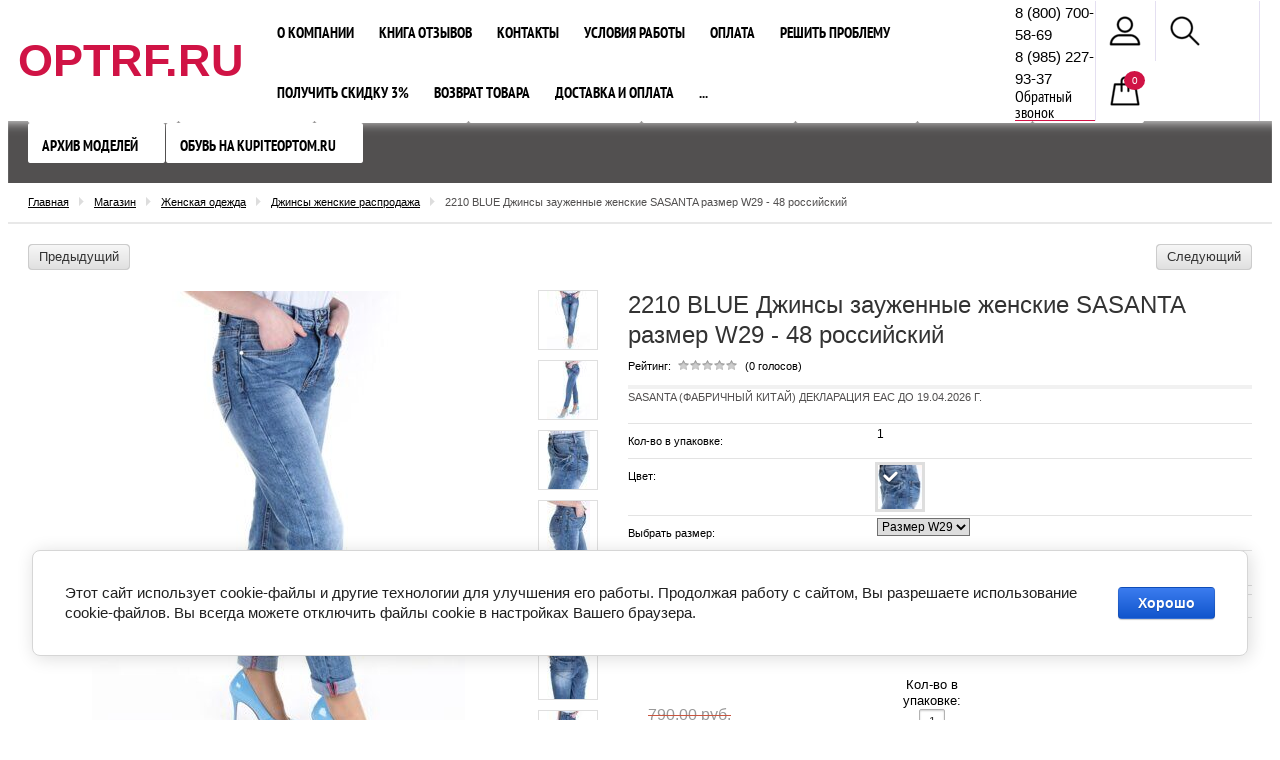

--- FILE ---
content_type: text/css
request_url: https://optrf.ru/t/v413/images/css/styles.scss.css
body_size: 14825
content:
@charset "utf-8";
@import "global:/s3/makeup/sass/normalize.scss";
@import "global:/s3/makeup/sass/print.scss";
@import "global:/s3/makeup/sass/classes.scss";
@font-face {
  font-family: 'PTSansNarrowBold';
  src: url("/g/fonts/pt_sans_narrow/pt_sans_narrow-b.eot");
  src: url("/g/fonts/pt_sans_narrow/pt_sans_narrow-b.eot?#iefix") format("embedded-opentype"), url("/g/fonts/pt_sans_narrow/pt_sans_narrow-b.woff") format("woff"), url("/g/fonts/pt_sans_narrow/pt_sans_narrow-b.ttf") format("truetype"), url("/g/fonts/pt_sans_narrow/pt_sans_narrow-b.svg#PTSansNarrowBold") format("svg");
  font-weight: normal;
  font-style: normal; }

@font-face {
  font-family: 'PTSansNarrow';
  src: url("/g/fonts/pt_sans_narrow/pt_sans_narrow-r.eot");
  src: url("/g/fonts/pt_sans_narrow/pt_sans_narrow-r.eot?#iefix") format("embedded-opentype"), url("/g/fonts/pt_sans_narrow/pt_sans_narrow-r.woff") format("woff"), url("/g/fonts/pt_sans_narrow/pt_sans_narrow-r.ttf") format("truetype"), url("/g/fonts/pt_sans_narrow/pt_sans_narrow-r.svg#PTSansNarrow") format("svg");
  font-weight: normal;
  font-style: normal; }

.hide {
  display: none; }

.show {
  display: block; }

.invisible {
  visibility: hidden; }

.visible {
  visibility: visible; }

.reset-indents {
  padding: 0;
  margin: 0; }

.reset-font {
  line-height: 0;
  font-size: 0; }

.clear-list {
  list-style: none;
  padding: 0;
  margin: 0; }

.clearfix:before, .clearfix:after {
  display: table;
  content: "";
  line-height: 0;
  font-size: 0; }
  .clearfix:after {
    clear: both; }

.pie {
  behavior: url(/g/libs/pie/20b1/pie.htc); }

.thumb, .YMaps, .ymaps-map {
  color: #000; }

.table {
  display: table; }
  .table .tr {
    display: table-row; }
    .table .tr .td {
      display: table-cell; }

.table0, .table1, .table2 {
  border-collapse: collapse; }
  .table0 td, .table1 td, .table2 td {
    padding: 0.5em; }

.table1, .table2 {
  border: 1px solid #afafaf; }
  .table1 td, .table2 td, .table1 th, .table2 th {
    border: 1px solid #afafaf; }

.table2 th {
  background: #f00;
  color: #fff;
  padding: 0.5em; }

html, body {
  height: 100%;
  position: relative; }

html {
  overflow-y: scroll;
  font-family: Arial, Helvetica, sans-serif;
  font-size: 13px;
  line-height: 1.25;
  color: #666; }

body {
  text-align: left;
  background: #e4dff1;
  padding-top: 60px; }

a {
  text-decoration: underline;
  color: #08c; }

a:hover {
  text-decoration: none; }

a img {
  border-color: #666; }

h1, h2, h3, h4, h5, h6 {
  color: #2b333a;
  font-family: Arial, Helvetica, sans-serif;
  font-weight: normal; }

h1 {
  font-size: 22px; }

h2 {
  font-size: 17px; }

h3 {
  font-size: 13px; }

h4 {
  font-size: 11px; }

h5 {
  font-size: 9px; }

h6 {
  font-size: 7px; }

h5, h6 {
  font-weight: bold; }

#wrapper {
  width: 100%;
  max-width: 100%;
  margin: 0 auto -140px;
  min-height: 100%; }

#header {
  min-height: 200px; }
  #header .empty-block {
    min-height: 60px; }
  #header nav {
    min-height: 60px;
    /* background-color: $mainColor1; */
    background-color: #030847;
    -webkit-box-shadow: inset 0 -1px 0 rgba(0, 0, 0, 0.3);
    -moz-box-shadow: inset 0 -1px 0 rgba(0, 0, 0, 0.3);
    box-shadow: inset 0 -1px 0 rgba(0, 0, 0, 0.3);
    -webkit-box-shadow: 0 -12px 12px 12px #000;
    -moz-box-shadow: 0 -12px 12px 12px #000;
    box-shadow: 0 -12px 12px 12px #000;
    position: fixed;
    top: 0;
    left: 0;
    right: 0;
    z-index: 999; }
  #header .inner {
    /* width: 980px; */
    margin: 0 auto;
    position: relative; }
    #header .inner:before, #header .inner:after {
      display: table;
      content: "";
      line-height: 0;
      font-size: 0; }
    #header .inner:after {
      clear: both; }
  #header .top-menu {
    /* max-width: 710px; */
    /*  float: left; */
    margin: 0 270px 0 20px;
    padding: 0;
    list-style: none;
    -webkit-box-shadow: inset -1px 0 0 rgba(0, 0, 0, 0.3);
    -moz-box-shadow: inset -1px 0 0 rgba(0, 0, 0, 0.3);
    box-shadow: inset -1px 0 0 rgba(0, 0, 0, 0.3); }
    #header .top-menu li {
      float: left;
      padding-left: 1px;
      position: relative;
      behavior: url(/g/libs/pie/20b1/pie.htc);
      -webkit-box-shadow: inset 1px 0 0 rgba(0, 0, 0, 0.3);
      -moz-box-shadow: inset 1px 0 0 rgba(0, 0, 0, 0.3);
      box-shadow: inset 1px 0 0 rgba(0, 0, 0, 0.3); }
      #header .top-menu li.to-home {
        width: 60px;
        height: 60px; }
        #header .top-menu li.to-home a {
          background: url(../home-pic.png) 50% 50% no-repeat;
          width: 100%;
          height: 100%;
          padding: 0; }
    #header .top-menu a {
      font-family: 'PTSansNarrowBold', Geneva, Arial;
      font-size: 15px;
      color: #fff;
      text-decoration: none;
      text-transform: uppercase;
      display: block;
      height: 60px;
      padding: 19px 12px 0 12px;
      border-top: 4px solid transparent;
      -webkit-box-sizing: border-box;
      -moz-box-sizing: border-box;
      box-sizing: border-box;
      -webkit-transition: border-color 0.2s linear;
      -moz-transition: border-color 0.2s linear;
      -ms-transition: border-color 0.2s linear;
      -o-transition: border-color 0.2s linear;
      transition: border-color 0.2s linear; }
      #header .top-menu a:hover, #header .top-menu a.active {
        border-top-color: #c8553f;
        background-color: #fff;
        background-color: rgba(255, 255, 255, 0.1);
        -pie-background: rgba(255, 255, 255, 0.1); }
  #header .right-buttons {
    width: 240px;
    float: right;
    margin: 0 20px 0 0;
    padding: 0;
    list-style: none;
    position: relative;
    z-index: 100;
    -webkit-box-shadow: inset -1px 0 0 rgba(0, 0, 0, 0.3);
    -moz-box-shadow: inset -1px 0 0 rgba(0, 0, 0, 0.3);
    box-shadow: inset -1px 0 0 rgba(0, 0, 0, 0.3); }
    #header .right-buttons li {
      float: left;
      width: 60px;
      height: 60px;
      position: relative;
      background-color: #262d7f;
      -webkit-box-shadow: inset 1px 0 0 rgba(0, 0, 0, 0.3);
      -moz-box-shadow: inset 1px 0 0 rgba(0, 0, 0, 0.3);
      box-shadow: inset 1px 0 0 rgba(0, 0, 0, 0.3); }
      #header .right-buttons li.active {
        background: #c8553f; }
      #header .right-buttons li > span {
        cursor: pointer;
        display: block;
        width: 100%;
        height: 100%; }
      #header .right-buttons li .my-cart {
        background: url(../cart-pic.png) 50% 50% no-repeat; }
      #header .right-buttons li .openned-cart {
        display: none;
        position: absolute;
        top: 100%;
        right: 0;
        width: 180px;
        background: #c8553f;
        padding: 20px; }
        #header .right-buttons li .openned-cart .cart-in {
          color: #fff;
          font-size: 12px; }
          #header .right-buttons li .openned-cart .cart-in strong {
            font-size: 18px; }
          #header .right-buttons li .openned-cart .cart-in td.paddingleft {
            padding-left: 10px; }
        #header .right-buttons li .openned-cart a.button-wrap {
          margin-top: 8px; }
      #header .right-buttons li span.cart-amount-1 {
        display: block;
        position: absolute;
        background: #c8553f;
        -webkit-border-radius: 50%;
        -moz-border-radius: 50%;
        border-radius: 50%;
        height: 19px;
        width: 17px;
        left: 29px;
        top: 10px;
        line-height: 19px;
        color: #fff;
        font-size: 10px;
        text-align: center;
        padding: 0 2px;
        font-family: Arial, Helvetica, sans-serif;
        behavior: url(/g/libs/pie/20b1/pie.htc); }
      #header .right-buttons li .site-search {
        background: url(../search-pic.png) 50% 50% no-repeat; }
      #header .right-buttons li .openned-search {
        display: none;
        position: absolute;
        top: 100%;
        right: 0;
        background: #c8553f;
        padding: 20px; }
        #header .right-buttons li .openned-search .search-form {
          width: 420px; }
          #header .right-buttons li .openned-search .search-form input[type=text] {
            outline: none;
            float: left;
            margin: 0;
            border: 1px solid rgba(0, 0, 0, 0.3);
            -webkit-border-radius: 2px;
            -moz-border-radius: 2px;
            border-radius: 2px;
            -webkit-background-clip: padding;
            -moz-background-clip: padding;
            background-clip: padding-box;
            background-color: #fff;
            -webkit-box-shadow: 0 1px 0 rgba(255, 255, 255, 0.3);
            -moz-box-shadow: 0 1px 0 rgba(255, 255, 255, 0.3);
            box-shadow: 0 1px 0 rgba(255, 255, 255, 0.3);
            width: 325px;
            height: 14px;
            line-height: 13px;
            color: #999;
            font-size: 13px;
            padding: 4px 8px;
            position: relative;
            behavior: url(/g/libs/pie/20b1/pie.htc); }
          #header .right-buttons li .openned-search .search-form input[type=submit] {
            outline: none;
            float: left;
            border: none;
            cursor: pointer;
            margin-left: 10px; }
      #header .right-buttons li .cabinet {
        background: url(../my-cab-pic.png) 50% 50% no-repeat; }
      #header .right-buttons li .openned-cabinet {
        display: none;
        z-index: 10;
        position: absolute;
        top: 100%;
        right: 0;
        width: 180px;
        background: #c8553f;
        padding: 20px; }
        #header .right-buttons li .openned-cabinet .title {
          font-size: 12px;
          color: #fff;
          margin-bottom: 3px; }
        #header .right-buttons li .openned-cabinet input[type=text] {
          border: 1px solid rgba(0, 0, 0, 0.3);
          -webkit-border-radius: 2px;
          -moz-border-radius: 2px;
          border-radius: 2px;
          -webkit-background-clip: padding;
          -moz-background-clip: padding;
          background-clip: padding-box;
          background-color: #fff;
          -webkit-box-shadow: '0 1px 0 rgba(255,255,255,.3), inset 0 0 3px rgba(0,0,0,.4)';
          -moz-box-shadow: '0 1px 0 rgba(255,255,255,.3), inset 0 0 3px rgba(0,0,0,.4)';
          box-shadow: '0 1px 0 rgba(255,255,255,.3), inset 0 0 3px rgba(0,0,0,.4)';
          padding: 4px 5px;
          width: 168px;
          font-size: 13px;
          line-height: 13px;
          margin-bottom: 8px; }
        #header .right-buttons li .openned-cabinet input[type=password] {
          border: 1px solid rgba(0, 0, 0, 0.3);
          -webkit-border-radius: 2px;
          -moz-border-radius: 2px;
          border-radius: 2px;
          -webkit-background-clip: padding;
          -moz-background-clip: padding;
          background-clip: padding-box;
          background-color: #fff;
          -webkit-box-shadow: '0 1px 0 rgba(255,255,255,.3), inset 0 0 3px rgba(0,0,0,.4)';
          -moz-box-shadow: '0 1px 0 rgba(255,255,255,.3), inset 0 0 3px rgba(0,0,0,.4)';
          box-shadow: '0 1px 0 rgba(255,255,255,.3), inset 0 0 3px rgba(0,0,0,.4)';
          padding: 4px 5px;
          width: 98px;
          font-size: 13px;
          line-height: 13px;
          margin-bottom: 8px;
          float: left; }
        #header .right-buttons li .openned-cabinet input {
          position: relative;
          behavior: url(/g/libs/pie/20b1/pie.htc); }
        #header .right-buttons li .openned-cabinet button.button-wrap {
          margin-left: 10px;
          border: none;
          display: inline-block;
          float: left; }
        #header .right-buttons li .openned-cabinet a {
          font-size: 12px;
          color: #fff; }
        #header .right-buttons li .openned-cabinet table.profile {
          margin: 0;
          padding: 0;
          font-size: 12px; }
          #header .right-buttons li .openned-cabinet table.profile a {
            color: #fff; }
          #header .right-buttons li .openned-cabinet table.profile td {
            padding: 3px 0; }
            #header .right-buttons li .openned-cabinet table.profile td.mylogin {
              color: #333; }
            #header .right-buttons li .openned-cabinet table.profile td.paddingLeft {
              padding-left: 27px; }
      #header .right-buttons li .site-form {
        background: url(../form-pic.png) 50% 50% no-repeat; }
      #header .right-buttons li .openned-form {
        display: none;
        z-index: 10;
        position: absolute;
        top: 100%;
        right: 0;
        background: #c8553f;
        padding: 20px; }
        #header .right-buttons li .openned-form div {
          font-size: 12px;
          color: #fff;
          margin-bottom: 3px; }
        #header .right-buttons li .openned-form input[type=text] {
          border: 1px solid rgba(0, 0, 0, 0.3);
          -webkit-border-radius: 2px;
          -moz-border-radius: 2px;
          border-radius: 2px;
          -webkit-background-clip: padding;
          -moz-background-clip: padding;
          background-clip: padding-box;
          background-color: #fff;
          -webkit-box-shadow: '0 1px 0 rgba(255,255,255,.3), inset 0 0 3px rgba(0,0,0,.4)';
          -moz-box-shadow: '0 1px 0 rgba(255,255,255,.3), inset 0 0 3px rgba(0,0,0,.4)';
          box-shadow: '0 1px 0 rgba(255,255,255,.3), inset 0 0 3px rgba(0,0,0,.4)';
          padding: 3px 5px;
          width: 168px;
          font-size: 13px;
          line-height: 13px;
          margin-bottom: 8px;
          position: relative;
          behavior: url(/g/libs/pie/20b1/pie.htc); }
        #header .right-buttons li .openned-form textarea {
          border: 1px solid rgba(0, 0, 0, 0.3);
          -webkit-border-radius: 2px;
          -moz-border-radius: 2px;
          border-radius: 2px;
          -webkit-background-clip: padding;
          -moz-background-clip: padding;
          background-clip: padding-box;
          background-color: #fff;
          -webkit-box-shadow: '0 1px 0 rgba(255,255,255,.3), inset 0 0 3px rgba(0,0,0,.4)';
          -moz-box-shadow: '0 1px 0 rgba(255,255,255,.3), inset 0 0 3px rgba(0,0,0,.4)';
          box-shadow: '0 1px 0 rgba(255,255,255,.3), inset 0 0 3px rgba(0,0,0,.4)';
          padding: 3px 5px;
          width: 168px;
          font-size: 13px;
          line-height: 13px;
          margin-bottom: 8px;
          height: 100px;
          position: relative;
          behavior: url(/g/libs/pie/20b1/pie.htc); }
        #header .right-buttons li .openned-form a.button-wrap {
          float: right; }
  #header aside {
    min-height: 80px; }
    #header aside .company-name {
      float: left;
      margin-top: 15px;
      margin-left: 20px;
      margin-right: 27px;
      width: 320px;
      padding-bottom: 10px; }
      #header aside .company-name .logo-pic {
        width: 60px;
        height: 50px;
        float: left;
        margin-right: 13px;
        overflow: hidden; }
        #header aside .company-name .logo-pic img {
          border: none; }
      #header aside .company-name .logo-text {
        margin-top: 6px;
        color: #c8553f;
        font-weight: bold;
        /* font-size: 27px; */
        font-size: 47px;
        text-transform: uppercase;
        /* line-height: 27px; */
        line-height: 47px; }
        #header aside .company-name .logo-text a {
          text-decoration: none;
          color: #e22020; }
      #header aside .company-name .activity {
        color: #666;
        font-size: 20px;
        line-height: 20px;
        padding-left: 3px; }
    #header aside .activ {
      margin-right: 15px;
      margin-top: 25px;
      /* float: left; */
      float: right;
      width: 148px;
      padding-left: 40px;
      background: url(../activ-pic.png) 0 0 no-repeat;
      min-height: 30px;
      padding-bottom: 10px; }
      #header aside .activ .title {
        font-size: 12px;
        /* color: $mainColor1; */
        color: #030847; }
      #header aside .activ .body {
        color: #333;
        font-weight: boldf;
        font-size: 16px; }
    #header aside .site-phone {
      /* float: left; */
      float: right;
      margin-top: 20px;
      font-size: 16px;
      font-weight: bold;
      color: #333;
      width: 148px; }
      #header aside .site-phone p {
        margin: 0; }
    #header aside .right {
      float: right;
      width: 360px; }
      #header aside .right:after {
        content: '';
        display: block;
        clear: both; }
    #header aside .note {
      float: none; }

#middle {
  position: relative;
  /* margin: 0 auto; */
  margin: 0 20px;
  height: 1%;
  padding-bottom: 220px; }
  #middle:before, #middle:after {
    display: table;
    content: "";
    line-height: 0;
    font-size: 0; }
  #middle:after {
    clear: both; }

.twocolumns {
  /* width: 940px; */ }

.side-left #content {
  margin-left: 220px; }

.side-left #side-left {
  display: block; }

.side-right #content {
  margin-right: 250px; }

.side-right #side-right {
  display: block; }

#container {
  width: 100%;
  float: left;
  overflow: hidden; }

#content {
  min-height: 1px; }
  #content:before, #content:after {
    display: table;
    content: "";
    line-height: 0;
    font-size: 0; }
  #content:after {
    clear: both; }

.padding-left {
  padding-left: 20px; }

.categories-wrap {
  min-height: 40px;
  padding: 10px 0;
  position: relative;
  background-color: #f1f1f1;
  -webkit-box-shadow: inset 0 1px 1px rgba(0, 0, 0, 0.2);
  -moz-box-shadow: inset 0 1px 1px rgba(0, 0, 0, 0.2);
  box-shadow: inset 0 1px 1px rgba(0, 0, 0, 0.2); }

.categories-wrap-in {
  /* width: 980px;*/
  margin: 0 auto;
  /* margin: 0 35px; */ }

ul.categories2 {
  /* width: 960px; */
  margin: 0 20px;
  padding: 0;
  list-style: none; }
  ul.categories2:before, ul.categories2:after {
    display: table;
    content: "";
    line-height: 0;
    font-size: 0; }
  ul.categories2:after {
    clear: both; }

ul.categories2 > li.has_sub > a:hover:after, ul.categories2 > li.has_sub > a.over:after {
  content: " ";
  position: absolute;
  left: 0;
  height: 8px;
  width: 100%;
  z-index: 5;
  bottom: -6px;
  /* background: $mainColor1; */
  background: #030847; }

ul.categories2 > li {
  float: left; }

ul.categories2 > li > a {
  display: block;
  padding: 5px 27px 0 14px;
  font-size: 15px;
  position: relative;
  color: #fff;
  margin-right: 1px;
  text-decoration: none;
  font-family: 'PTSansNarrowBold', Geneva, Arial;
  line-height: 35px;
  text-transform: uppercase;
  background-color: #030847;
  background-image: -webkit-gradient(linear, left bottom, left top, color-stop(0%, #020639), color-stop(100%, #030847));
  background-image: -o-linear-gradient(bottom, #020639 0%, #030847 100%);
  background-image: -moz-linear-gradient(bottom, #020639 0%, #030847 100%);
  background-image: -webkit-linear-gradient(bottom, #020639 0%, #030847 100%);
  background-image: -ms-linear-gradient(bottom, #020639 0%, #030847 100%);
  background-image: linear-gradient(to top, #020639 0%, #030847 100%);
  -pie-background: linear-gradient(to top, #020639 0%, #030847 100%);
  -webkit-border-radius: 2px;
  -moz-border-radius: 2px;
  border-radius: 2px;
  -webkit-background-clip: padding;
  -moz-background-clip: padding;
  background-clip: padding-box;
  -webkit-box-shadow: inset 0 0 0 1px rgba(0, 0, 0, 0.1);
  -moz-box-shadow: inset 0 0 0 1px rgba(0, 0, 0, 0.1);
  box-shadow: inset 0 0 0 1px rgba(0, 0, 0, 0.1);
  behavior: url(/g/libs/pie/20b1/pie.htc); }
  ul.categories2 > li > a:hover {
    background-color: #e32121;
    background-image: -webkit-gradient(linear, left top, left bottom, color-stop(0%, #d81414), color-stop(100%, #e32121));
    background-image: -o-linear-gradient(top, #d81414 0%, #e32121 100%);
    background-image: -moz-linear-gradient(top, #d81414 0%, #e32121 100%);
    background-image: -webkit-linear-gradient(top, #d81414 0%, #e32121 100%);
    background-image: -ms-linear-gradient(top, #d81414 0%, #e32121 100%);
    background-image: linear-gradient(to bottom, #d81414 0%, #e32121 100%);
    -pie-background: linear-gradient(to bottom, #d81414 0%, #e32121 100%); }
  ul.categories2 > li > a.over {
    background-color: #e32121;
    background-image: -webkit-gradient(linear, left top, left bottom, color-stop(0%, #d81414), color-stop(100%, #e32121));
    background-image: -o-linear-gradient(top, #d81414 0%, #e32121 100%);
    background-image: -moz-linear-gradient(top, #d81414 0%, #e32121 100%);
    background-image: -webkit-linear-gradient(top, #d81414 0%, #e32121 100%);
    background-image: -ms-linear-gradient(top, #d81414 0%, #e32121 100%);
    background-image: linear-gradient(to bottom, #d81414 0%, #e32121 100%);
    -pie-background: linear-gradient(to bottom, #d81414 0%, #e32121 100%); }

ul.categories2 > li > a > .switcher {
  position: absolute;
  top: 0;
  right: 0;
  width: 44px;
  height: 100%; }

ul.categories2 ul li.has_sub a span.triangle {
  display: none; }

ul.categories2 > li > a .triangle {
  position: absolute;
  right: 18px;
  top: 20px;
  width: 0;
  height: 0;
  border-color: transparent;
  border-style: solid;
  border-width: 0;
  border-width: 5px 4.5px;
  border-top-color: #fff;
  border-bottom-width: 0; }

ul.categories2 ul {
  display: none;
  list-style: none;
  margin: 1px 0 0 0;
  -webkit-border-radius: 0 2px 2px 2px;
  -moz-border-radius: 0 2px 2px 2px;
  border-radius: 0 2px 2px 2px;
  padding: 14px 0;
  position: absolute;
  width: 200px;
  z-index: 9;
  /* background: $mainColor1; */
  background: #030847; }
  ul.categories2 ul li:first-child {
    background: url(../for-2lvl.png) center top no-repeat; }
  ul.categories2 ul a {
    display: block;
    color: #fff;
    text-decoration: none;
    padding: 5px 25px 5px 14px;
    position: relative;
    background: url(../for-2lvl.png) center bottom no-repeat; }
    ul.categories2 ul a:hover {
      /* background: $mainColor2; */
      background: #e32121; }

ul.categories2 ul li.has_sub a span {
  width: 0;
  height: 0;
  border-color: transparent;
  border-style: solid;
  border-width: 0;
  border-width: 4.5px 5px;
  border-left-color: #fff;
  border-right-width: 0;
  position: absolute;
  right: 14px;
  top: 9px; }

ul.categories2 ul ul {
  margin: -14px 0 0 1px;
  -webkit-border-radius: 2px;
  -moz-border-radius: 2px;
  border-radius: 2px; }

.edit-block-middle {
  border: 1px solid #e2d3f9;
  -webkit-border-radius: 2px;
  -moz-border-radius: 2px;
  border-radius: 2px;
  -webkit-background-clip: padding;
  -moz-background-clip: padding;
  background-clip: padding-box;
  /* background-color: $mainColor3; */
  background-color: #fdfdfe;
  -webkit-box-shadow: '0 2px 3px rgba(0,0,0,.2), inset 0 1px 0 rgba(255,255,255,.6)';
  -moz-box-shadow: '0 2px 3px rgba(0,0,0,.2), inset 0 1px 0 rgba(255,255,255,.6)';
  box-shadow: '0 2px 3px rgba(0,0,0,.2), inset 0 1px 0 rgba(255,255,255,.6)';
  padding: 27px 34px 27px 40px;
  /* width: 872px; */
  /* margin: 0 auto; */
  margin: 0 27px;
  position: relative;
  behavior: url(/g/libs/pie/20b1/pie.htc); }
  .edit-block-middle .left-border {
    position: absolute;
    left: 0;
    top: 0;
    bottom: 0;
    background: #c8553f;
    width: 6px;
    -webkit-border-radius: 2px 0 0 2px;
    -moz-border-radius: 2px 0 0 2px;
    border-radius: 2px 0 0 2px;
    behavior: url(/g/libs/pie/20b1/pie.htc); }
  .edit-block-middle .title {
    font-size: 22px;
    color: #2b333a;
    margin-bottom: 15px; }
  .edit-block-middle .body {
    font-size: 13px;
    color: #666; }

.middle-block-wrap {
  width: 980px;
  margin: 0 auto;
  margin-top: 40px; }
  .middle-block-wrap .left-content {
    float: left;
    width: 418px;
    border: 1px solid #ddd;
    -webkit-border-radius: 2px;
    -moz-border-radius: 2px;
    border-radius: 2px;
    padding: 5px 20px 15px 20px;
    position: relative;
    behavior: url(/g/libs/pie/20b1/pie.htc);
    background-color: #fff; }
    .middle-block-wrap .left-content .bottom-border {
      height: 1px;
      background: #ddd;
      border: 1px solid #fff;
      border-left: none;
      border-right: none;
      position: absolute;
      left: 0;
      right: 0;
      bottom: 0; }
      .middle-block-wrap .left-content .bottom-border span {
        display: block;
        height: 1px;
        background: #ddd;
        position: absolute;
        top: -2px;
        left: 0;
        right: 0; }
  .middle-block-wrap .news-block-wrap {
    overflow: hidden;
    padding-left: 20px; }
    .middle-block-wrap .news-block-wrap .wrap-in {
      padding: 0 20px; }
      .middle-block-wrap .news-block-wrap .wrap-in .shop-button {
        background-color: #f93636;
        background-image: -webkit-gradient(linear, left top, left bottom, color-stop(0%, #fb4c4c), color-stop(100%, #f93636));
        background-image: -o-linear-gradient(top, #fb4c4c 0%, #f93636 100%);
        background-image: -moz-linear-gradient(top, #fb4c4c 0%, #f93636 100%);
        background-image: -webkit-linear-gradient(top, #fb4c4c 0%, #f93636 100%);
        background-image: -ms-linear-gradient(top, #fb4c4c 0%, #f93636 100%);
        background-image: linear-gradient(to bottom, #fb4c4c 0%, #f93636 100%);
        -pie-background: linear-gradient(to bottom, #fb4c4c 0%, #f93636 100%); }
        .middle-block-wrap .news-block-wrap .wrap-in .shop-button a {
          color: #fff;
          text-decoration: none; }
        .middle-block-wrap .news-block-wrap .wrap-in .shop-button:hover {
          background-color: #c8553f;
          background-image: -webkit-gradient(linear, left top, left bottom, color-stop(0%, #fc8383), color-stop(100%, #f93636));
          background-image: -o-linear-gradient(top, #fc8383 0%, #f93636 100%);
          background-image: -moz-linear-gradient(top, #fc8383 0%, #f93636 100%);
          background-image: -webkit-linear-gradient(top, #fc8383 0%, #f93636 100%);
          background-image: -ms-linear-gradient(top, #fc8383 0%, #f93636 100%);
          background-image: linear-gradient(to bottom, #fc8383 0%, #f93636 100%);
          -pie-background: linear-gradient(to bottom, #fc8383 0%, #f93636 100%); }
        .middle-block-wrap .news-block-wrap .wrap-in .shop-button:active {
          -webkit-box-shadow: 'inset 0 2px 4px rgba(0,0,0,.4), inset 0 0 0 1px rgba(0,0,0,.2)';
          -moz-box-shadow: 'inset 0 2px 4px rgba(0,0,0,.4), inset 0 0 0 1px rgba(0,0,0,.2)';
          box-shadow: 'inset 0 2px 4px rgba(0,0,0,.4), inset 0 0 0 1px rgba(0,0,0,.2)';
          background-image: -webkit-gradient(linear, left bottom, left top, color-stop(0%, #fb4c4c), color-stop(100%, #f93636), color-stop(22.2222222222%, #f93636));
          background-image: -o-linear-gradient(bottom, #fb4c4c 0%, #f93636 100%, #f93636);
          background-image: -moz-linear-gradient(bottom, #fb4c4c 0%, #f93636 100%, #f93636);
          background-image: -webkit-linear-gradient(bottom, #fb4c4c 0%, #f93636 100%, #f93636);
          background-image: -ms-linear-gradient(bottom, #fb4c4c 0%, #f93636 100%, #f93636);
          background-image: linear-gradient(to top, #fb4c4c 0%, #f93636 100%, #f93636);
          -pie-background: linear-gradient(to top, #fb4c4c 0%, #f93636 100%, #f93636); }
    .middle-block-wrap .news-block-wrap .news-block-title {
      font-size: 22px;
      color: #2b333a;
      margin-bottom: 10px; }
    .middle-block-wrap .news-block-wrap .news {
      margin-bottom: 13px; }
    .middle-block-wrap .news-block-wrap .news-date {
      font-size: 12px;
      font-weight: bold;
      color: #c8553f;
      margin-bottom: 4px; }
    .middle-block-wrap .news-block-wrap .news-anonce {
      font-size: 13px; }
      .middle-block-wrap .news-block-wrap .news-anonce a {
        text-decoration: none;
        color: #666;
        display: block; }
        .middle-block-wrap .news-block-wrap .news-anonce a:hover {
          text-decoration: underline; }

.site-path {
  line-height: 39px;
  border-bottom: 1px solid #ddd;
  background-color: #fff; }
  .site-path .path-in {
    /* width: 940px; */
    margin: 0 auto;
    font-size: 11px;
    color: #999; }
    .site-path .path-in .site-path {
      padding: 0 20px; }
    .site-path .path-in a:first-child {
      padding-left: 0; }
    .site-path .path-in a {
      color: #553285;
      position: relative; }
    .site-path .path-in span {
      display: inline-block;
      margin: 0 10px;
      width: 0;
      height: 0;
      border-color: transparent;
      border-style: solid;
      border-width: 0;
      border-width: 4.5px 5px;
      border-left-color: #ddd;
      border-right-width: 0; }

#side-left {
  display: none;
  position: relative;
  float: left;
  margin-left: -100%;
  width: 220px; }

ul.categories {
  list-style: none;
  margin: 17px 0 0 0;
  padding: 0; }
  ul.categories > li > a {
    display: block;
    font-size: 16px;
    color: #333;
    text-transform: uppercase;
    text-decoration: none;
    font-family: 'PTSansNarrowBold', Geneva, Arial;
    padding: 3px 14px;
    position: relative; }
    ul.categories > li > a:after {
      content: "";
      display: block;
      position: absolute;
      width: 0;
      height: 0;
      border-color: transparent;
      border-style: solid;
      border-width: 0;
      border-width: 4.5px 5px;
      border-left-color: #ddd;
      border-right-width: 0;
      left: 0;
      top: 7px; }
  ul.categories ul {
    list-style: none;
    margin: 0 0 5px 0;
    padding: 0 14px; }
    ul.categories ul a {
      font-size: 12px;
      color: #553285;
      display: block;
      position: relative;
      padding: 5px 14px; }
      ul.categories ul a:hover {
        color: #c8553f; }
      ul.categories ul a:after {
        content: "";
        display: block;
        position: absolute;
        width: 0;
        height: 0;
        border-color: transparent;
        border-style: solid;
        border-width: 0;
        border-width: 4.5px 5px;
        border-left-color: #ddd;
        border-right-width: 0;
        left: 0;
        top: 8px; }
  ul.categories ul ul a:after {
    display: block;
    position: absolute;
    width: 0;
    height: 0;
    border-color: transparent;
    border-style: solid;
    border-width: 0;
    border-width: 4.5px 5px;
    border-left-color: #ddd;
    border-right-width: 0;
    left: 0;
    top: 8px; }

.left-menu-wrap {
  margin: 20px 0 0 0;
  border: 1px solid #ddd;
  -webkit-border-radius: 1px;
  -moz-border-radius: 1px;
  border-radius: 1px;
  position: relative;
  padding: 8px 13px 11px;
  behavior: url(/g/libs/pie/20b1/pie.htc);
  background-color: #fff; }
  .left-menu-wrap .bottom-border {
    height: 1px;
    background: #ddd;
    border: 1px solid #fff;
    border-left: none;
    border-right: none;
    position: absolute;
    left: 0;
    right: 0;
    bottom: 0; }
    .left-menu-wrap .bottom-border span {
      display: block;
      height: 1px;
      background: #ddd;
      position: absolute;
      top: -2px;
      left: 0;
      right: 0; }
  .left-menu-wrap ul.left-menu {
    padding: 0;
    margin: 0;
    list-style: none; }
    .left-menu-wrap ul.left-menu a {
      font-size: 13px;
      color: #553285;
      display: block;
      padding: 3px 0; }

.edit-block-wrap {
  margin-top: 20px;
  /* background: $mainColor3; */
  background: #f5f2fd;
  -webkit-border-radius: 2px;
  -moz-border-radius: 2px;
  border-radius: 2px;
  position: relative;
  behavior: url(/g/libs/pie/20b1/pie.htc); }
  .edit-block-wrap .edit-block-title {
    background-color: #c8553f;
    background-image: -webkit-gradient(linear, left bottom, left top, color-stop(0%, #bd4432), color-stop(100%, #c8553f));
    background-image: -o-linear-gradient(bottom, #bd4432 0%, #c8553f 100%);
    background-image: -moz-linear-gradient(bottom, #bd4432 0%, #c8553f 100%);
    background-image: -webkit-linear-gradient(bottom, #bd4432 0%, #c8553f 100%);
    background-image: -ms-linear-gradient(bottom, #bd4432 0%, #c8553f 100%);
    background-image: linear-gradient(to top, #bd4432 0%, #c8553f 100%);
    -pie-background: linear-gradient(to top, #bd4432 0%, #c8553f 100%);
    -webkit-border-radius: 2px;
    -moz-border-radius: 2px;
    border-radius: 2px;
    -webkit-background-clip: padding;
    -moz-background-clip: padding;
    background-clip: padding-box;
    -webkit-box-shadow: inset 0 0 0 1px rgba(0, 0, 0, 0.1);
    -moz-box-shadow: inset 0 0 0 1px rgba(0, 0, 0, 0.1);
    box-shadow: inset 0 0 0 1px rgba(0, 0, 0, 0.1);
    font-weight: bold;
    font-size: 20px;
    color: #f4e5c1;
    padding: 10px 13px;
    position: relative;
    behavior: url(/g/libs/pie/20b1/pie.htc); }
  .edit-block-wrap .edit-block-body {
    padding: 10px 14px;
    font-size: 13px;
    color: #333; }

.informers {
  margin-top: 20px;
  margin-left: 15px;
  color: #000; }

#side-right {
  display: none;
  position: relative;
  float: left;
  margin-left: -250px;
  width: 250px;
  background-color: #ddd; }

#footer {
  margin: 0 auto;
  max-width: 100%;
  width: 100%;
  min-height: 140px;
  /* background-color: $mainColor3; */
  background-color: #030847;
  -webkit-box-shadow: inset 0 1px 1px rgba(0, 0, 0, 0.2);
  -moz-box-shadow: inset 0 1px 1px rgba(0, 0, 0, 0.2);
  box-shadow: inset 0 1px 1px rgba(0, 0, 0, 0.2);
  /* color: $siteColor; */
  color: #e3dbdb;
  position: relative; }
  #footer .inner {
    /* width: 980px; */
    margin: 0 auto;
    padding-bottom: 15px; }
    #footer .inner:before, #footer .inner:after {
      display: table;
      content: "";
      line-height: 0;
      font-size: 0; }
    #footer .inner:after {
      clear: both; }
  #footer .left-side {
    float: left;
    width: 220px;
    margin-right: 20px;
    margin-left: 20px;
    margin-top: 24px; }
  #footer .site-name {
    font-size: 13px; }
  #footer .social-block {
    margin-top: 38px; }
    #footer .social-block a {
      float: left;
      margin-right: 4px; }
      #footer .social-block a img {
        border: none; }
  #footer .addres-bottom {
    float: left;
    margin-top: 25px;
    font-size: 12px;
    width: 220px;
    margin-right: 20px; }
    #footer .addres-bottom p {
      margin: 0; }
  #footer .right-side {
    float: right;
    margin-top: 20px;
    margin-right: 20px; }
  #footer .site-copyright {
    text-align: right;
    background: url(../megapic.png) right center no-repeat;
    font-size: 11px;
    padding: 5px 39px 3px 0;
    /* color: $siteColor; */
    color: #e3dbdb; }
    #footer .site-copyright a {
      /* color: $mainColor1; */
      display: block;
      color: #e3dbdb; }
  #footer .counters {
    margin-top: 33px; }

.button-wrap {
  border: none;
  -webkit-border-radius: 2px;
  -moz-border-radius: 2px;
  border-radius: 2px;
  -webkit-background-clip: padding;
  -moz-background-clip: padding;
  background-clip: padding-box;
  -webkit-box-shadow: '0 1px 1px rgba(0,0,0,.4), inset 0 0 0 1px rgba(0,0,0,.2)';
  -moz-box-shadow: '0 1px 1px rgba(0,0,0,.4), inset 0 0 0 1px rgba(0,0,0,.2)';
  box-shadow: '0 1px 1px rgba(0,0,0,.4), inset 0 0 0 1px rgba(0,0,0,.2)';
  background-color: #553285;
  background-image: -webkit-gradient(linear, left top, left bottom, color-stop(0%, #7746b6), color-stop(100%, #553285));
  background-image: -o-linear-gradient(top, #7746b6 0%, #553285 100%);
  background-image: -moz-linear-gradient(top, #7746b6 0%, #553285 100%);
  background-image: -webkit-linear-gradient(top, #7746b6 0%, #553285 100%);
  background-image: -ms-linear-gradient(top, #7746b6 0%, #553285 100%);
  background-image: linear-gradient(to bottom, #7746b6 0%, #553285 100%);
  -pie-background: linear-gradient(to bottom, #7746b6 0%, #553285 100%);
  font-size: 14px;
  color: #fff;
  padding: 5px 13px;
  display: inline-block;
  cursor: pointer;
  text-decoration: none;
  position: relative;
  behavior: url(/g/libs/pie/20b1/pie.htc); }
  .button-wrap:hover {
    background-color: #553285;
    background-image: -webkit-gradient(linear, left top, left bottom, color-stop(0%, #9256c8), color-stop(100%, #553285));
    background-image: -o-linear-gradient(top, #9256c8 0%, #553285 100%);
    background-image: -moz-linear-gradient(top, #9256c8 0%, #553285 100%);
    background-image: -webkit-linear-gradient(top, #9256c8 0%, #553285 100%);
    background-image: -ms-linear-gradient(top, #9256c8 0%, #553285 100%);
    background-image: linear-gradient(to bottom, #9256c8 0%, #553285 100%);
    -pie-background: linear-gradient(to bottom, #9256c8 0%, #553285 100%); }
  .button-wrap:active {
    -webkit-box-shadow: 'inset 0 2px 4px rgba(0,0,0,.4), inset 0 0 0 1px rgba(0,0,0,.2)';
    -moz-box-shadow: 'inset 0 2px 4px rgba(0,0,0,.4), inset 0 0 0 1px rgba(0,0,0,.2)';
    box-shadow: 'inset 0 2px 4px rgba(0,0,0,.4), inset 0 0 0 1px rgba(0,0,0,.2)';
    background-color: #553285;
    background-image: -webkit-gradient(linear, left bottom, left top, color-stop(0%, #7746b6), color-stop(100%, #553285));
    background-image: -o-linear-gradient(bottom, #7746b6 0%, #553285 100%);
    background-image: -moz-linear-gradient(bottom, #7746b6 0%, #553285 100%);
    background-image: -webkit-linear-gradient(bottom, #7746b6 0%, #553285 100%);
    background-image: -ms-linear-gradient(bottom, #7746b6 0%, #553285 100%);
    background-image: linear-gradient(to top, #7746b6 0%, #553285 100%);
    -pie-background: linear-gradient(to top, #7746b6 0%, #553285 100%); }

.slider-wrap {
  width: 980px;
  margin: 10px auto 0 auto;
  position: relative; }

.slider {
  width: 940px;
  margin: 0 20px;
  position: relative;
  z-index: 5; }

.slider .slider-items {
  position: relative;
  overflow: hidden;
  z-index: 2;
  width: 940px;
  height: 340px; }

.slider .slider-items .slider-item {
  position: absolute;
  top: 0;
  left: 0;
  overflow: hidden;
  width: 940px;
  height: 340px; }

.slider .slider-items .slider-item .slider-image {
  position: absolute;
  z-index: 1;
  text-align: left;
  width: 100%;
  height: 100%; }

.slider .slider-bullets-wrap {
  z-index: 3; }

.slider .slider-bullets-wrap a {
  position: absolute;
  top: 50%;
  margin-top: -19px;
  display: block;
  width: 38px;
  cursor: pointer;
  height: 38px;
  background: url(../slider-arrows.png) 1000px 1000px no-repeat; }

.slider .slider-bullets-wrap .slider-prev {
  left: -58px;
  background-position: -40px 0; }

.slider .slider-bullets-wrap .slider-next {
  right: -58px;
  background-position: 0 0; }

.slider .slider-bullets {
  margin: 0;
  padding: 0;
  list-style: none; }

.slider .slider-bullets {
  width: 980px;
  padding: 0;
  line-height: 30px;
  margin: 0;
  text-align: center;
  font-size: 0; }

.slider .slider-bullets li {
  cursor: pointer;
  vertical-align: middle;
  width: 10px;
  height: 10px;
  background: #c8553f;
  margin: 0 3px;
  -webkit-border-radius: 50%;
  -moz-border-radius: 50%;
  border-radius: 50%;
  position: relative;
  behavior: url(/g/libs/pie/20b1/pie.htc);
  display: inline-block; }
  .slider .slider-bullets li.active {
    background-color: #553285; }

.slider .slider-bullets li.active {
  background-position: 0 0; }

.no-move-close .highslide-header .highslide-move, .no-move-close .highslide-header .highslide-close {
  display: none; }

.buy-one-click {
  padding-top: 10px; }

.clear {
  display: block;
  clear: both; }

div.cart-registration-left {
  display: none !important; }

.product-item-thumb .product-prod2, .product-item-simple .product-prod2 {
  color: #999;
  font-size: 11px;
  margin-top: 2px; }

html, body, .push-container, .scroller {
  height: 100%; }

.scroller {
  overflow-y: scroll; }

.scroller, .scroller-inner {
  position: relative; }

.push-container {
  position: relative;
  /*overflow: hidden;
   background: #34495e;*/ }

.no-scroll {
  overflow-y: hidden; }

.c-hamburger {
  display: block;
  position: absolute;
  top: 0;
  left: 0;
  overflow: hidden;
  margin: 0;
  padding: 0;
  width: 48px;
  height: 48px;
  font-size: 0;
  text-indent: -9999px;
  appearance: none;
  box-shadow: none;
  border-radius: none;
  border: none;
  cursor: pointer;
  transition: background 0.3s; }

.c-hamburger:focus {
  outline: none; }

.c-hamburger span {
  display: block;
  position: absolute;
  top: 22px;
  left: 8px;
  right: 8px;
  height: 4px;
  background: white; }

.c-hamburger span::before, .c-hamburger span::after {
  position: absolute;
  display: block;
  left: 0;
  width: 100%;
  height: 4px;
  background-color: #fff;
  content: ""; }

.c-hamburger span::before {
  top: -10px; }

.c-hamburger span::after {
  bottom: -10px; }

.c-hamburger--htx {
  background-color: #c8553f; }

.c-hamburger--htx span {
  transition: background 0s 0.3s; }

.c-hamburger--htx span::before, .c-hamburger--htx span::after {
  transition-duration: 0.3s, 0.3s;
  transition-delay: 0.3s, 0s; }

.c-hamburger--htx span::before {
  transition-property: top, transform; }

.c-hamburger--htx span::after {
  transition-property: bottom, transform; }
/* active state, i.e. menu open */
.c-hamburger--htx.is-active {
  background-color: #c8553f; }

.c-hamburger--htx.is-active span {
  background: none; }

.c-hamburger--htx.is-active span::before {
  top: 0;
  transform: rotate(45deg); }

.c-hamburger--htx.is-active span::after {
  bottom: 0;
  transform: rotate(-45deg); }

.c-hamburger--htx.is-active span::before, .c-hamburger--htx.is-active span::after {
  transition-delay: 0s, 0.3s; }

.off-canvas {
  position: fixed;
  width: 100%;
  height: 100%;
  width: 100vw;
  height: 100vh;
  top: 0;
  left: -100%;
  left: -100vw;
  -moz-transform: translateX(-100vw);
  -o-transform: translateX(-100vw);
  -ms-transform: translateX(-100vw);
  -webkit-transform: translateX(-100vw);
  transform: translateX(-100vw);
  z-index: 100;
  background: rgba(0, 0, 0, 0);
  transition: background-color 0.2s linear;
  -webkit-box-sizing: border-box;
  -moz-box-sizing: border-box;
  box-sizing: border-box; }
  .off-canvas.opened {
    left: 0;
    -moz-transform: translateX(0);
    -o-transform: translateX(0);
    -ms-transform: translateX(0);
    -webkit-transform: translateX(0);
    transform: translateX(0);
    background: rgba(0, 0, 0, 0.8); }
    .off-canvas.opened .off-canvas__body {
      left: 0;
      -moz-transform: translateX(0);
      -o-transform: translateX(0);
      -ms-transform: translateX(0);
      -webkit-transform: translateX(0);
      transform: translateX(0); }
  .off-canvas__body {
    position: relative;
    width: 100%;
    height: 100%;
    overflow-y: scroll;
    left: -100%;
    -moz-transform: translate3d(-100vh, 0, 0);
    -o-transform: translate3d(-100vh, 0, 0);
    -ms-transform: translate3d(-100vh, 0, 0);
    -webkit-transform: translate3d(-100vh, 0, 0);
    transform: translate3d(-100vh, 0, 0);
    transition: transform 0.2s linear;
    -webkit-box-sizing: border-box;
    -moz-box-sizing: border-box;
    box-sizing: border-box; }
  .off-canvas__nav {
    padding-top: 58px;
    width: 85vw;
    min-height: 100vh;
    background: #030847;
    box-shadow: 0 0 12px rgba(0, 0, 0, 0.8);
    -webkit-box-sizing: border-box;
    -moz-box-sizing: border-box;
    box-sizing: border-box; }
    .off-canvas__nav ul {
      margin: 0;
      padding: 0; }
      .off-canvas__nav ul.categories2 ul {
        position: relative;
        width: 100%;
        background: #040b5f;
        padding: 0;
        display: none; }
        .off-canvas__nav ul.categories2 ul li {
          margin: 0; }
        .off-canvas__nav ul.categories2 ul a {
          font-size: 14px;
          background: #040b5f !important; }
      .off-canvas__nav ul.categories2 > li > a:hover:hover {
        background: #030847 !important; }
        .off-canvas__nav ul.categories2 > li > a:hover.collapsed {
          background-color: #e32121 !important; }
      .off-canvas__nav ul.categories2 > li > a > .triangle {
        right: 18px;
        top: 21px; }
      .off-canvas__nav ul li {
        display: block;
        list-style-type: none;
        margin: 10px 0;
        float: none; }
        .off-canvas__nav ul li a {
          display: block;
          padding: 17px 16px 13px;
          background: #030847;
          font-size: 15px;
          font-family: 'PTSansNarrowBold', Geneva, Arial;
          text-transform: uppercase;
          text-decoration: none;
          color: #fff;
          line-height: 18px;
          letter-spacing: 0.018em;
          -webkit-border-radius: 0;
          -moz-border-radius: 0;
          border-radius: 0;
          -webkit-box-shadow: inset 0 0 0 1px rgba(0, 0, 0, 0.1);
          -moz-box-shadow: inset 0 0 0 1px rgba(0, 0, 0, 0.1);
          box-shadow: inset 0 0 0 1px rgba(0, 0, 0, 0.1); }
  .off-canvas ul.categories2 {
    border-bottom: 10px solid rgba(255, 255, 255, 0.1); }

.container {
  width: 100%;
  max-width: 940px;
  margin: 0 auto;
  -webkit-box-sizing: border-box;
  -moz-box-sizing: border-box;
  box-sizing: border-box; }

.shop2-table-orders {
  overflow-x: scroll; }

.main-owl-slider {
  position: relative;
  z-index: 2; }
  .main-owl-slider img {
    vertical-align: top;
    width: 100%;
    height: auto;
    max-width: 100%;
    max-height: 340px;
    -webkit-transform-style: flat;
    transform-style: flat; }
  .main-owl-slider .owl-prev, .main-owl-slider .owl-next {
    position: absolute;
    top: 50%;
    margin-top: -19px;
    display: block;
    width: 38px;
    cursor: pointer;
    height: 38px;
    background: url(../slider-arrows.png) 1000px 1000px no-repeat; }
  .main-owl-slider .owl-prev {
    left: -58px;
    background-position: -40px 0; }
  .main-owl-slider .owl-next {
    right: -58px;
    background-position: 0 0; }
  .main-owl-slider .owl-dots {
    text-align: center;
    padding: 10px 0 4px 0; }
    .main-owl-slider .owl-dots .owl-dot {
      display: inline-block;
      vertical-align: top; }
      .main-owl-slider .owl-dots .owl-dot.active span {
        background-color: #553285; }
      .main-owl-slider .owl-dots .owl-dot span {
        display: block;
        position: relative;
        cursor: pointer;
        width: 10px;
        height: 10px;
        background: #c8553f;
        margin: 0 3px;
        -webkit-border-radius: 50%;
        -moz-border-radius: 50%;
        border-radius: 50%; }

#header .right-buttons li .openned-cabinet table.profile td.mylogin {
  font-size: 14px; }

.shop2-sorting-panel .shop2-views {
  vertical-align: top;
  padding: 3px 2px; }

.shop2-product_card .product-image {
  text-align: center; }

.shop2-product_card .product-image img {
  width: auto;
  height: auto;
  max-height: 498px; }

@media only screen and (max-width: 480px) {
  #shop2-cart #shop2-cart-page tr, table.shop2-cart-totals tr {
    display: block;
    width: 100%; }

  #header .right-buttons li {
    width: 42px !important;
    height: 42px !important; }

  #header .right-buttons li input[type=text] {
    height: 27px !important;
    font-size: 14px !important; }

  .extended {
    overflow: auto !important; }

  #header .right-buttons li .openned-search {
    padding: 10px !important; } }

.shop2-product_card .product-name {
  width: auto !important; }

.shop2-product-amount {
  white-space: normal !important; }

@media only screen and (max-width: 790px) {
  #header .mobile-custom-search {
    position: relative; }

  #header .mobile-custom-search .shop-search-button {
    display: block !important;
    width: 96%;
    margin: 20px auto;
    float: none;
    -webkit-box-sizing: border-box;
    -moz-box-sizing: border-box;
    box-sizing: border-box;
    /* 2 */ }
    #header .mobile-custom-search .shop-search-button:before, #header .mobile-custom-search .shop-search-button:after {
      content: " ";
      display: table;
      /* 1 */ }
    #header .mobile-custom-search .shop-search-button:after {
      clear: both; }

  #header .mobile-custom-search .extended {
    position: relative;
    width: 100%;
    width: 96%;
    top: -20px;
    left: 2%;
    -webkit-box-sizing: border-box;
    -moz-box-sizing: border-box;
    box-sizing: border-box; }

  h1 {
    padding: 0 20px; }

  form input, form textarea {
    width: 100%;
    -webkit-box-sizing: border-box;
    -moz-box-sizing: border-box;
    box-sizing: border-box; }
    form input[name="_cn"] {
      width: auto; }

  .product-item-thumb .product-bot .shop2-product-amount input[type=text] {
    width: 30px !important; }

  .shop2-table-orders__scroll {
    width: 98%;
    overflow-x: scroll;
    margin: 0 auto; }

  table.shop2-table-orders tbody tr:nth-child(odd) {
    background: #fff; }

  table.shop2-table-orders td, table.shop2-table-orders th {
    /*white-space: pre;*/
    border: 1px solid #bfbfbf !important; }

  .shop2-color-ext-list li:first-child:last-child, .shop2-color-ext-list .shop2-color-ext-selected:first-child:last-child {
    -webkit-background-size: 100% auto;
    background-size: 100% auto; }

  #header .right-buttons li .openned-cabinet, #header .right-buttons li .openned-search, #header .right-buttons li .openned-cart {
    position: fixed;
    top: 48px;
    width: 100%;
    -webkit-box-shadow: 0 10px 8px -8px rgba(0, 0, 0, 0.7);
    -moz-box-shadow: 0 10px 8px -8px rgba(0, 0, 0, 0.7);
    box-shadow: 0 10px 8px -8px rgba(0, 0, 0, 0.7);
    -webkit-transition: opacity 0.2s linear;
    -moz-transition: opacity 0.2s linear;
    -ms-transition: opacity 0.2s linear;
    -o-transition: opacity 0.2s linear;
    transition: opacity 0.2s linear;
    -webkit-box-sizing: border-box;
    -moz-box-sizing: border-box;
    box-sizing: border-box; }

  #header .right-buttons li input[type=text], #header .right-buttons li input[type=password], #header .right-buttons li .openned-search .search-form input[type=text], #header .right-buttons li .openned-cabinet input[type=text], #header .right-buttons li .openned-cabinet input[type=password] {
    display: block;
    float: none;
    width: 100%;
    height: 40px;
    padding: 0 12px;
    outline: none;
    line-height: 20px;
    font-size: 18px;
    -webkit-box-sizing: border-box;
    -moz-box-sizing: border-box;
    box-sizing: border-box; }

  #header .right-buttons li .openned-cabinet button.button-wrap, #header .right-buttons li .openned-search .search-form input[type=submit], #header .right-buttons li .openned-cart a.button-wrap {
    float: none;
    display: block;
    margin: 20px 0;
    width: 100%;
    font-size: 18px;
    text-align: center;
    -webkit-box-sizing: border-box;
    -moz-box-sizing: border-box;
    box-sizing: border-box; }

  #header .right-buttons li .openned-search .search-form {
    width: 100%; }

  #header .right-buttons li .openned-cabinet .title, #header .right-buttons li .openned-cabinet a, #header .right-buttons li .openned-cart .cart-in {
    font-size: 18px; }

  #header .shop-search-button {
    display: none !important; }
    #header .shop-search-button .extend {
      display: none !important; }

  #header aside .company-name {
    float: none;
    width: 100%;
    margin: 40px 0 0 0;
    text-align: center; }
    #header aside .company-name .activity {
      font-size: 14px; }

  #header aside .site-phone {
    font-size: 22px; }

  #header aside .note {
    font-size: 16px; }

  #header aside .right {
    float: none;
    width: 100%;
    padding: 12px;
    text-align: center;
    -webkit-box-sizing: border-box;
    -moz-box-sizing: border-box;
    box-sizing: border-box; }
    #header aside .right * {
      float: none ! important;
      width: auto; }

  #header aside .activ {
    display: inline-block;
    vertical-align: top;
    text-align: left; }

  .site-path .path-in .site-path {
    overflow-x: scroll;
    white-space: nowrap; }

  .side-left #side-left {
    display: none; }

  .side-left #content {
    width: 100%;
    margin: 0;
    padding: 0 15px;
    -webkit-box-sizing: border-box;
    -moz-box-sizing: border-box;
    box-sizing: border-box;
    /*td:last-child {
     display : none;
     }*/ }
    .side-left #content img {
      max-width: 100%; }
    .side-left #content h1 {
      padding: 0; }

  .s3_pagelist_name {
    display: none; }

  #shop2-products form {
    margin: 0;
    width: 48% !important;
    margin-right: 1%;
    margin-bottom: 15px;
    -webkit-box-sizing: border-box;
    -moz-box-sizing: border-box;
    box-sizing: border-box; }

  .shop2-sorting-panel {
    display: none ! important; }

  .product-item-thumb .product-prod {
    font-size: 14px; }

  .product-item-thumb .product-name {
    margin-bottom: 8px; }

  .product-item-thumb .product-bot .shop2-product-amount {
    float: none !important;
    width: 100% !important;
    text-align: left !important; }
    .product-item-thumb .product-bot .shop2-product-amount span, .product-item-thumb .product-bot .shop2-product-amount input {
      display: inline-block !important; }

  .product-item-thumb .product-bot button {
    float: right;
    font-size: 24px; }
    .product-item-thumb .product-bot button.notavailable {
      font-size: 14px;
      margin-left: 0; }

  .product-item-thumb .product-bot .product-price .price-current {
    margin-bottom: 5px; }

  .product-item-thumb .product-bot .shop2-product-amount > span {
    vertical-align: middle; }

  #shop2-cart {
    width: 90% !important;
    margin: 0 auto;
    float: none !important; }

  table#shop2-cart-page tr {
    display: inline-block;
    vertical-align: top;
    width: 48%;
    margin-right: 1%;
    background: #fff;
    margin-bottom: 10px;
    -webkit-border-radius: 4px;
    -moz-border-radius: 4px;
    border-radius: 4px;
    -webkit-box-shadow: 0 0 5px rgba(0, 0, 0, 0.25);
    -moz-box-shadow: 0 0 5px rgba(0, 0, 0, 0.25);
    box-shadow: 0 0 5px rgba(0, 0, 0, 0.25); }
    table#shop2-cart-page tr:first-child {
      display: none !important; }

  #shop2-cart #shop2-cart-page td {
    display: block; }

  #shop2-cart #shop2-cart-page {
    text-align: center; }

  table.shop2-cart-totals {
    text-align: center; }
    table.shop2-cart-totals tr {
      display: block; }

  #shop2-cart #shop2-cart-page td:nth-child(3):before {
    content: "Цена: "; }
    #shop2-cart #shop2-cart-page td:nth-child(5):before {
      content: "Сумма: "; }

  .tpl-product-list-p .product-add-cart:before, #shop2-cart #shop2-cart-page td.shop2-cart-amount:before {
    content: 'Количество: '; }

  #shop2-cart #shop2-cart-page .shop2-cart-delete-icon {
    padding: 4px !important;
    display: block !important; }

  #middle, .edit-block-middle {
    margin: 0; }

  .edit-block-middle {
    padding: 15px; }
    .edit-block-middle * {
      float: none ! important; }
    .edit-block-middle img {
      max-width: 100% ! important;
      margin: 0 ! important; }

  .edit-block-middle .left-border {
    display: none; }

  .middle-block-wrap {
    width: 100%;
    max-width: 940px; }

  .middle-block-wrap .left-content {
    float: none;
    width: 96%;
    margin: 0 auto;
    -webkit-box-sizing: border-box;
    -moz-box-sizing: border-box;
    box-sizing: border-box; }

  #footer .inner {
    text-align: center;
    font-size: 16px; }
    #footer .inner * {
      float: none !important;
      width: auto !important;
      margin-left: 0;
      margin-right: 0; }

  #footer .site-copyright {
    text-align: right;
    display: inline-block;
    padding: 12px 39px 13px 0; }

  .art-tpl__inf {
    font-size: 14px; }

  .art-tpl__note p {
    text-align: left !important;
    font-size: 15px !important;
    margin: 0; }
    .art-tpl__note p span {
      font-size: 15px !important; }

  .shop2-product_card .shop2-product-options td {
    padding: 12px 0 0 !important;
    font-size: 20px; }

  .shop2-color-ext-list li {
    width: 54px !important;
    height: 54px !important; }

  .shop2-product_card .shop2-product-options th {
    font-size: 14px; }

  .shop2-product_card .product-prod {
    font-size: 16px; }

  .shop2-product_card .amount-price-wrap {
    padding: 0;
    text-align: center; }

  .shop2-product_card .amount-price-wrap .product-price {
    width: 100% !important;
    font-size: 38px !important;
    margin-bottom: 10px; }

  .shop2-product_card .button-amount {
    width: 100% !important;
    display: block !important;
    text-align: center !important; }

  .shop2-product_card .button-amount button {
    margin: 18px 0;
    padding: 12px 20px;
    vertical-align: top;
    font-size: 30px; }

  .shop2-product_card .button-amount .product-amount {
    display: block !important;
    width: 100% !important;
    margin-bottom: 10px; }

  .shop2-group-kinds {
    margin: 15px 0 !important; }

  .shop2-product-data .shop2-product-tabs {
    text-align: center; }

  .shop2-product-desc {
    -webkit-box-sizing: border-box;
    -moz-box-sizing: border-box;
    box-sizing: border-box; }

  .shop2-product-desc .shop2-kind-item {
    margin-right: 0 !important;
    width: 100% !important;
    box-sizing: border-box; }

  .shop-button {
    font-size: 24px !important;
    margin-left: 20px; }
    .shop-button.notavailable {
      font-size: 12px !important; }

  div.cart-added.cart-opened div.shop-cart-in p.shop-cart-amount, div.cart-added.cart-opened div.shop-cart-in p.shop-cart-sum, #order-form, div.tpl-product-list-h div.product-item form {
    padding: 10px !important; }

  #order-form input[type=text], #order-form textarea, #shop2-order-receipt-pd4 input[type=text], #shop2-order-receipt-pd4 textarea {
    width: 100% !important;
    -webkit-box-sizing: border-box;
    -moz-box-sizing: border-box;
    box-sizing: border-box; }

  .button-wrap {
    font-size: 20px;
    padding: 10px 20px; } }

@media only screen and (max-width: 500px) {
  #shop2-products form {
    width: 100% !important;
    margin-right: 0; } }

@media only screen and (max-width: 820px) {
  #header {
    padding: 0 20px;
    -webkit-box-sizing: border-box;
    -moz-box-sizing: border-box;
    box-sizing: border-box; }

  .off-canvas__nav {
    width: 85% !important;
    width: 85vw !important; }

  .side-left #content {
    margin-left: 0;
    padding-left: 0;
    padding-right: 0; }

  .side-left #side-left {
    display: none; }

  .shop2-product_card .product-side-r, .shop2-product_card .product-side-l {
    overflow: visible ! important;
    display: block;
    float: none;
    padding: 15px !important;
    width: 100% !important;
    -webkit-box-sizing: border-box;
    -moz-box-sizing: border-box;
    box-sizing: border-box; }

  .shop2-product_card .product-side-l, .shop2-product_card .product-side-l > div {
    width: 100% !important;
    min-width: 100% !important;
    -webkit-box-sizing: border-box;
    -moz-box-sizing: border-box;
    box-sizing: border-box; }

  .shop2-product_card .product-image {
    width: 100% !important;
    min-width: 100% !important;
    -webkit-box-sizing: border-box;
    -moz-box-sizing: border-box;
    box-sizing: border-box; }
    .shop2-product_card .product-image img {
      max-width: 100%; }

  form.tpl-product div.product-image a {
    display: block; }

  .shop2-product_card .product-thumbnails1 {
    overflow: visible ! important; }

  .shop2-product_card .product-thumbnails1 ul li {
    display: inline-block;
    vertical-align: top; }

  .shop2-product_card .product-name h1 {
    padding: 0; }

  .shop2-product_card .product-name {
    width: 100% !important;
    -webkit-box-sizing: border-box;
    -moz-box-sizing: border-box;
    box-sizing: border-box; } }

@media only screen and (max-width: 1024px) {
  body {
    padding-top: 48px; }

  .categories-wrap {
    display: none; }

  .slider-wrap {
    display: none; }

  #header nav {
    width: 100%;
    min-height: 48px;
    -webkit-box-shadow: 0 -12px 12px 12px #000;
    -moz-box-shadow: 0 -12px 12px 12px #000;
    box-shadow: 0 -12px 12px 12px #000; }
    #header .top-menu {
      display: none; }
    #header .right-buttons {
      width: auto;
      margin: 0; }
      #header .right-buttons li {
        width: 48px;
        height: 48px; }
        #header .right-buttons li span.cart-amount-1 {
          left: auto;
          right: 5px;
          top: 5px; }

  .off-canvas__nav {
    width: 40%;
    width: 40vw; } }

@media only screen and (min-width: 1100px) {
  .c-hamburger {
    display: none; }

  #header .top-menu {
    display: block; } }
/* Large Devices, Wide Screens
 @media only screen and (min-width : 1200px) {
 body {
 padding-top : $headSize;
 }
 #header {
 nav {
 min-height : $headSize;
 }
 .top-menu {
 display : block;
 }
 .right-buttons {
 width: 240px;
 margin: 0 20px 0 0;
 li {
 width  : $headSize;
 height : $headSize;
 input[type=text],
 input[type=password] {
 display   : inline-block !important;
 width     : 198px !important;
 height    : auto !important;
 outline   : none !important;
 padding: 4px 5px !important;
 font-size: 13px !important;
 line-height: 13px !important;
 margin-bottom: 8px !important;
 @include box-sizing();
 }
 input[type=password] {
 width : 130px !important;
 float : left !important;
 }
 span.cart-amount-1 {
 left : 29px;
 top  : 10px;
 }
 .openned-cabinet {
 display  : none;
 position : absolute;
 width    : auto;
 top      : $headSize;
 .title {
 font-size : 12px;
 }
 a {
 font-size : 12px;
 }
 }
 .openned-search {
 position   : absolute;
 top        : 100%;
 width      : auto;
 .search-form {
 width : 420px;
 input[type=text] {
 float : left !important;
 width : 325px;
 }
 input[type=submit] {
 float  : left;
 margin : 0 0 0 10px;
 }
 }
 }
 }
 }
 aside {
 .company-name {
 width        : auto;
 margin-left  : 20px;
 margin-right : 27px;
 text-align   : left;
 .activity {
 font-size : 20px;
 }
 }
 }
 }
 .button-wrap {
 float     : left;
 display   : inline-block;
 margin    : 0 0 0 10px;
 padding   : 5px 13px;
 width     : auto;
 font-size : 14px;
 }
 .edit-block-middle {
 margin  : 0 27px;
 padding : 27px 34px 27px 40px;
 .left-border {
 display : block;
 }
 }
 }
 */
.owl-carousel .animated {
  -webkit-animation-duration: 1000ms;
  animation-duration: 1000ms;
  -webkit-animation-fill-mode: both;
  animation-fill-mode: both; }

.owl-carousel .owl-animated-in {
  z-index: 0; }

.owl-carousel .owl-animated-out {
  z-index: 1; }

.owl-carousel .fadeOut {
  -webkit-animation-name: fadeOut;
  animation-name: fadeOut; }

@-webkit-keyframes fadeOut {
  0% {
    opacity: 1; }

  100% {
    opacity: 0; } }

@keyframes fadeOut {
  0% {
    opacity: 1; }

  100% {
    opacity: 0; } }

.owl-height {
  -webkit-transition: height 500ms ease-in-out;
  -moz-transition: height 500ms ease-in-out;
  -ms-transition: height 500ms ease-in-out;
  -o-transition: height 500ms ease-in-out;
  transition: height 500ms ease-in-out; }

.owl-carousel {
  display: none;
  width: 100%;
  -webkit-tap-highlight-color: transparent;
  position: relative;
  z-index: 1; }

.owl-carousel .owl-stage {
  position: relative;
  -ms-touch-action: pan-Y; }

.owl-carousel .owl-stage:after {
  content: ".";
  display: block;
  clear: both;
  visibility: hidden;
  line-height: 0;
  height: 0; }

.owl-carousel .owl-stage-outer {
  position: relative;
  overflow: hidden;
  -webkit-transform: translate3d(0px, 0, 0); }

.owl-carousel .owl-item {
  position: relative;
  min-height: 1px;
  float: left;
  -webkit-backface-visibility: hidden;
  -webkit-tap-highlight-color: transparent;
  -webkit-touch-callout: none; }

.owl-carousel .owl-item img {
  display: block;
  width: 100%;
  -webkit-transform-style: preserve-3d; }

.owl-carousel .owl-dots.disabled, .owl-carousel .owl-nav.disabled {
  display: none; }

.owl-carousel .owl-dot, .owl-carousel .owl-nav .owl-next, .owl-carousel .owl-nav .owl-prev {
  cursor: pointer;
  cursor: hand;
  -webkit-user-select: none;
  -khtml-user-select: none;
  -moz-user-select: none;
  -ms-user-select: none;
  user-select: none; }

.owl-carousel.owl-loaded {
  display: block; }

.owl-carousel.owl-loading {
  opacity: 0;
  display: block; }

.owl-carousel.owl-hidden {
  opacity: 0; }

.owl-carousel.owl-refresh .owl-item {
  display: none; }

.owl-carousel.owl-drag .owl-item {
  -webkit-user-select: none;
  -moz-user-select: none;
  -ms-user-select: none;
  user-select: none; }

.owl-carousel.owl-grab {
  cursor: move;
  cursor: -webkit-grab;
  cursor: -o-grab;
  cursor: -ms-grab;
  cursor: grab; }

.owl-carousel.owl-rtl {
  direction: rtl; }

.owl-carousel.owl-rtl .owl-item {
  float: right; }

.no-js .owl-carousel {
  display: block; }

.owl-carousel .owl-item .owl-lazy {
  opacity: 0;
  -webkit-transition: opacity 400ms ease;
  -moz-transition: opacity 400ms ease;
  -ms-transition: opacity 400ms ease;
  -o-transition: opacity 400ms ease;
  transition: opacity 400ms ease; }

.owl-carousel .owl-item img {
  transform-style: preserve-3d; }

.owl-carousel .owl-video-wrapper {
  position: relative;
  height: 100%;
  background: #000; }

.owl-carousel .owl-video-play-icon {
  position: absolute;
  height: 80px;
  width: 80px;
  left: 50%;
  top: 50%;
  margin-left: -40px;
  margin-top: -40px;
  background: url(owl.video.play.png) no-repeat;
  cursor: pointer;
  z-index: 1;
  -webkit-backface-visibility: hidden;
  -webkit-transition: scale 100ms ease;
  -moz-transition: scale 100ms ease;
  -ms-transition: scale 100ms ease;
  -o-transition: scale 100ms ease;
  transition: scale 100ms ease; }

.owl-carousel .owl-video-play-icon:hover {
  -webkit-transition: scale(1.3, 1.3);
  -moz-transition: scale(1.3, 1.3);
  -ms-transition: scale(1.3, 1.3);
  -o-transition: scale(1.3, 1.3);
  transition: scale(1.3, 1.3); }

.owl-carousel .owl-video-playing .owl-video-play-icon, .owl-carousel .owl-video-playing .owl-video-tn {
  display: none; }

.owl-carousel .owl-video-tn {
  opacity: 0;
  height: 100%;
  background-position: center center;
  background-repeat: no-repeat;
  -webkit-background-size: contain;
  -moz-background-size: contain;
  -o-background-size: contain;
  background-size: contain;
  -webkit-transition: opacity 400ms ease;
  -moz-transition: opacity 400ms ease;
  -ms-transition: opacity 400ms ease;
  -o-transition: opacity 400ms ease;
  transition: opacity 400ms ease; }

.owl-carousel .owl-video-frame {
  position: relative;
  z-index: 1;
  height: 100%;
  width: 100%; }

.owl-theme .owl-nav {
  margin-top: 10px;
  text-align: center;
  -webkit-tap-highlight-color: transparent; }

.owl-theme .owl-nav [class*=owl-] {
  color: #fff;
  font-size: 14px;
  margin: 5px;
  padding: 4px 7px;
  background: #d6d6d6;
  display: inline-block;
  cursor: pointer;
  -webkit-border-radius: 3px;
  -moz-border-radius: 3px;
  border-radius: 3px; }

.owl-theme .owl-nav [class*=owl-]:hover {
  background: #869791;
  color: #fff;
  text-decoration: none; }

.owl-theme .owl-nav .disabled {
  opacity: 0.5;
  cursor: default; }

.owl-theme .owl-nav.disabled + .owl-dots {
  margin-top: 10px; }

.owl-theme .owl-dots {
  text-align: center;
  -webkit-tap-highlight-color: transparent; }

.owl-theme .owl-dots .owl-dot {
  display: inline-block;
  zoom: 1;
  *display: inline; }

.owl-theme .owl-dots .owl-dot span {
  width: 10px;
  height: 10px;
  margin: 5px 7px;
  background: #d6d6d6;
  display: block;
  -webkit-backface-visibility: visible;
  -webkit-transition: opacity 200ms ease;
  -moz-transition: opacity 200ms ease;
  -ms-transition: opacity 200ms ease;
  -o-transition: opacity 200ms ease;
  transition: opacity 200ms ease;
  -webkit-border-radius: 30px;
  -moz-border-radius: 30px;
  border-radius: 30px; }

.owl-theme .owl-dots .owl-dot.active span, .owl-theme .owl-dots .owl-dot:hover span {
  background: #869791; }

.tcalIcon {
  display: none; }
/**
 * @package		PickMeUp - jQuery datepicker plugin
 * @author		Nazar Mokrynskyi <nazar@mokrynskyi.com>
 * @author		Stefan Petre <www.eyecon.ro>
 * @copyright	Copyright (c) 2013-2015, Nazar Mokrynskyi
 * @copyright	Copyright (c) 2008-2009, Stefan Petre
 * @license		MIT License, see license.txt
 */
.pickmeup {
  background: #030847;
  border-radius: 0.4em;
  -moz-box-sizing: content-box;
  box-sizing: content-box;
  display: none;
  position: absolute; }
  .pickmeup * {
    -moz-box-sizing: border-box;
    box-sizing: border-box; }
  .pickmeup .pmu-instance {
    display: inline-block;
    height: 13.8em;
    padding: 0.5em;
    text-align: center;
    width: 15em; }
    .pickmeup .pmu-instance .pmu-button {
      color: #eee;
      cursor: pointer;
      outline: none;
      text-decoration: none; }
    .pickmeup .pmu-instance .pmu-today {
      background: #17384d;
      color: #88c5eb; }
    .pickmeup .pmu-instance .pmu-button:hover {
      background: 'transparent';
      color: #88c5eb; }
    .pickmeup .pmu-instance .pmu-not-in-month {
      color: #666; }
    .pickmeup .pmu-instance .pmu-disabled, .pickmeup .pmu-instance .pmu-disabled:hover {
      color: #333;
      cursor: default; }
    .pickmeup .pmu-instance .pmu-selected {
      background: #136a9f;
      color: #eee; }
    .pickmeup .pmu-instance .pmu-not-in-month.pmu-selected {
      background: #17384d; }
    .pickmeup .pmu-instance nav {
      color: #eee;
      display: -ms-flexbox;
      display: -webkit-flex;
      display: flex;
      line-height: 2em; }
      .pickmeup .pmu-instance nav *:first-child :hover {
        color: #88c5eb; }
      .pickmeup .pmu-instance nav .pmu-prev, .pickmeup .pmu-instance nav .pmu-next {
        display: none;
        height: 2em;
        width: 1em; }
      .pickmeup .pmu-instance nav .pmu-month {
        width: 14em; }
    .pickmeup .pmu-instance .pmu-years *, .pickmeup .pmu-instance .pmu-months * {
      display: inline-block;
      line-height: 3.6em;
      width: 3.5em; }
    .pickmeup .pmu-instance .pmu-day-of-week {
      color: #999;
      cursor: default; }
    .pickmeup .pmu-instance .pmu-day-of-week *, .pickmeup .pmu-instance .pmu-days * {
      display: inline-block;
      line-height: 1.5em;
      width: 2em; }
    .pickmeup .pmu-instance .pmu-day-of-week * {
      line-height: 1.8em; }
  .pickmeup .pmu-instance:first-child .pmu-prev, .pickmeup .pmu-instance:last-child .pmu-next {
    display: block; }
  .pickmeup .pmu-instance:first-child .pmu-month, .pickmeup .pmu-instance:last-child .pmu-month {
    width: 13em; }
  .pickmeup .pmu-instance:first-child:last-child .pmu-month {
    width: 12em; }
  .pickmeup:not(.pmu-view-days) .pmu-days, .pickmeup:not(.pmu-view-days) .pmu-day-of-week, .pickmeup:not(.pmu-view-months) .pmu-months, .pickmeup:not(.pmu-view-years) .pmu-years {
    display: none; }

.social-block {
  margin-top: 10px;
  margin-left: 22px; }
  .social-block a {
    float: left;
    margin-right: 4px; }
    .social-block a img {
      border: none; }

#header {
  min-height: 277px; }

@media (min-width: 960px) {
  #wrapper {
    margin-top: 50px; } }

@media (max-width: 960px) {
  .middle-block-wrap .news-block-wrap .news-anonce img {
    max-width: 100%; } }

.widget-left {
  margin-top: 10px;
  text-align: left; }


--- FILE ---
content_type: text/css
request_url: https://optrf.ru/t/v413/images/css/shop.scss.css
body_size: 9031
content:
@charset "utf-8";
.shop-search-button {
  position: relative;
  z-index: 10;
  margin-top: 19px;
  /* float: left; */
  float: right;
  cursor: pointer;
  margin-left: 20px;
  margin-right: 20px;
  border: 1px solid #ddd;
  -webkit-border-radius: 2px;
  -moz-border-radius: 2px;
  -ms-border-radius: 2px;
  -o-border-radius: 2px;
  border-radius: 2px;
  -webkit-background-clip: padding;
  -moz-background-clip: padding;
  background-clip: padding-box;
  -moz-box-shadow: inset 0 1px 0 rgba(255, 255, 255, .7);
  -webkit-box-shadow: inset 0 1px 0 rgba(255, 255, 255, .7);
  box-shadow: inset 0 1px 0 rgba(255, 255, 255, .7);
  background-color: #f1f1f1;
  background-image: -webkit-gradient(linear, left top, left bottom, color-stop(0%, #f7f7f7), color-stop(100%, #f1f1f1));
  background-image: -o-linear-gradient(top, #f7f7f7 0%, #f1f1f1 100%);
  background-image: -moz-linear-gradient(top, #f7f7f7 0%, #f1f1f1 100%);
  background-image: -webkit-linear-gradient(top, #f7f7f7 0%, #f1f1f1 100%);
  background-image: -ms-linear-gradient(top, #f7f7f7 0%, #f1f1f1 100%);
  background-image: linear-gradient(to bottom, #f7f7f7 0%, #f1f1f1 100%);
  -pie-background: linear-gradient(to bottom, #f7f7f7 0%, #f1f1f1 100%);
  behavior: url(/g/libs/pie/20b1/pie.htc); }
  .shop-search-button:active {
    background-color: #f1f1f1;
    background-image: -webkit-gradient(linear, left bottom, left top, color-stop(0%, #f7f7f7), color-stop(100%, #f1f1f1));
    background-image: -o-linear-gradient(bottom, #f7f7f7 0%, #f1f1f1 100%);
    background-image: -moz-linear-gradient(bottom, #f7f7f7 0%, #f1f1f1 100%);
    background-image: -webkit-linear-gradient(bottom, #f7f7f7 0%, #f1f1f1 100%);
    background-image: -ms-linear-gradient(bottom, #f7f7f7 0%, #f1f1f1 100%);
    background-image: linear-gradient(to top, #f7f7f7 0%, #f1f1f1 100%);
    -pie-background: linear-gradient(to top, #f7f7f7 0%, #f1f1f1 100%); }
  .shop-search-button span {
    font-size: 14px;
    color: #333;
    padding: 11px 30px 11px 15px;
    display: block;
    float: left; }
  .shop-search-button .arrow {
    width: 38px;
    height: 38px;
    /* float: left; */
    float: right;
    margin-top: 1px;
    border-left: 1px solid #ddd;
    position: relative; }
    .shop-search-button .arrow .ar-bot {
      position: absolute;
      right: 14px;
      top: 16px;
      width: 0;
      height: 0;
      border-color: transparent;
      border-style: solid;
      border-width: 0;
      border-width: 5px 4.5px;
      border-top-color: #666;
      border-bottom-width: 0; }
    .shop-search-button .arrow .ar-top {
      position: absolute;
      right: 14px;
      top: 16px;
      width: 0;
      height: 0;
      border-color: transparent;
      border-style: solid;
      border-width: 0;
      border-width: 5px 4.5px;
      border-bottom-color: #666;
      border-top-width: 0; }

.extended {
  display: none;
  z-index: 10;
  position: absolute;
  top: 59px;
  background-color: #f1f1f1;
  padding: 10px 18px 10px 18px;
  overflow: hidden;
  border: 1px solid #ddd;
  -webkit-border-radius: 0 0 2px 2px;
  -moz-border-radius: 0 0 2px 2px;
  -ms-border-radius: 0 0 2px 2px;
  -o-border-radius: 0 0 2px 2px;
  border-radius: 0 0 2px 2px;
  font-size: 13px;
  right: 22px;
  color: #333;
  -webkit-background-clip: padding;
  -moz-background-clip: padding;
  background-clip: padding-box;
  behavior: url(/g/libs/pie/20b1/pie.htc); }
  .extended div.row {
    line-height: 19px;
    margin: 5px 0; }
  .extended input {
    behavior: url(/g/libs/pie/20b1/pie.htc);
    position: relative; }
  .extended select {
    width: 180px;
    border: 1px solid #a8a8a8;
    -webkit-border-radius: 3px;
    -moz-border-radius: 3px;
    -ms-border-radius: 3px;
    -o-border-radius: 3px;
    border-radius: 3px;
    font-size: 12px;
    color: #666;
    padding: 3px 0;
    -moz-box-shadow: 0 1px 0 rgba(255, 255, 255, .3);
    -webkit-box-shadow: 0 1px 0 rgba(255, 255, 255, .3);
    box-shadow: 0 1px 0 rgba(255, 255, 255, .3); }
  .extended input[type=text] {
    width: 180px;
    border: 1px solid #a8a8a8;
    -webkit-border-radius: 3px;
    -moz-border-radius: 3px;
    -ms-border-radius: 3px;
    -o-border-radius: 3px;
    border-radius: 3px;
    padding: 3px 0;
    -moz-box-shadow: 0 1px 0 rgba(255, 255, 255, .3);
    -webkit-box-shadow: 0 1px 0 rgba(255, 255, 255, .3);
    box-shadow: 0 1px 0 rgba(255, 255, 255, .3); }
  .extended input.small[type="text"] {
    width: 66px;
    padding: 3px 8px;
    font-size: 13px;
    color: #333;
    -moz-box-shadow: 0 1px 0 rgba(255, 255, 255, .3);
    -webkit-box-shadow: 0 1px 0 rgba(255, 255, 255, .3);
    box-shadow: 0 1px 0 rgba(255, 255, 255, .3); }
  .extended .submit {
    display: inline-block; }

.new-products-wrap {
  margin-top: 30px;
  background-color: #f1f1f1;
  -moz-box-shadow: inset 0 1px 1px rgba(0, 0, 0, .2);
  -webkit-box-shadow: inset 0 1px 1px rgba(0, 0, 0, .2);
  box-shadow: inset 0 1px 1px rgba(0, 0, 0, .2); }
  .new-products-wrap .title {
    font-family: 'PTSansNarrowBold', Geneva, Arial;
    font-size: 30px;
    color: #c8553f;
    text-align: center;
    padding-top: 19px;
    line-height: 30px;
    text-transform: uppercase; }
  .new-products-wrap .wrap-in {
    width: 960px;
    margin: 0 auto;
    padding: 0 10px;
    position: relative; }

.bx-wrapper ul, .bx-wrapper .bx-controls {
  font-size: 0;
  line-height: 0; }
  .bx-wrapper .bx-controls a {
    outline: 0;
    text-indent: -9999px;
    text-align: left;
    display: block; }
  .bx-wrapper ul {
    margin: 0;
    padding: 0;
    list-style: none; }
    .bx-wrapper ul img {
      max-width: 100%;
      max-height: 100%;
      vertical-align: middle;
      font-size: 12px; }

.new-products-wrap {
  position: relative; }
  .new-products-wrap .bx-pager, .new-products-wrap .bx-controls-auto {
    position: absolute;
    bottom: -30px;
    width: 100%;
    z-index: 60; }
  .new-products-wrap .bx-loading {
    min-height: 50px;
    background: #fff url(../bx_loader.gif) 50% 50% no-repeat;
    height: 100%;
    width: 100%;
    position: absolute;
    top: 0;
    left: 0;
    z-index: 80; }
  .new-products-wrap .bx-controls-direction a {
    position: absolute;
    top: 50%;
    margin-top: -6px;
    outline: 0;
    width: 38px;
    height: 38px;
    z-index: 70; }
    .new-products-wrap .bx-controls-direction a.bx-prev {
      left: -38px;
      background: url(../slider-arrows.png) no-repeat -120px 0; }
    .new-products-wrap .bx-controls-direction a.bx-next {
      right: -38px;
      background: url(../slider-arrows.png) no-repeat -80px 0; }
    .new-products-wrap .bx-controls-direction a.disabled {
      display: none; }

.product-list {
  line-height: 0;
  font-size: 0; }

.product-item-thumb {
  margin: 20px 20px 20px 0;
  display: inline-block;
  vertical-align: top;
  padding: 0 10px;
  background: #fff; }
  .product-item-thumb .product-top {
    line-height: normal; }
    .product-item-thumb .product-top .product-image {
      text-align: center;
      position: relative; }
      .product-item-thumb .product-top .product-image img {
        border: none;
        vertical-align: middle; }
      .product-item-thumb .product-top .product-image .verticalMiddle {
        display: inline-block;
        height: 100%;
        vertical-align: middle;
        width: 0; }
  .product-item-thumb .product-label .product-new {
    position: absolute;
    left: 0;
    top: 0;
    background: url(../product-label.png) 0 0 no-repeat;
    width: 42px;
    height: 32px; }
    .product-item-thumb .product-label .product-special {
      position: absolute;
      top: auto;
      left: 0;
      right: 0;
      bottom: 0;
      /* background: url(../product-label.png) -50px 0 no-repeat; */
      background: red;
      color: #fff;
      /*width: 62px;
       height: 32px;*/
      height: 20px;
      padding: 2px 8px; }
      .product-item-thumb .product-label .product-special:before {
        content: 'Cпецпредложение';
        font: normal 14px/20px Arial;
        color: #fff;
        display: block;
        position: relative;
        text-align: center; }
  .product-item-thumb .tpl-stars {
    margin: 4px 0 0; }
  .product-item-thumb .product-prod {
    margin-top: 2px;
    font-size: 11px;
    color: #999;
    text-transform: uppercase; }
  .product-item-thumb .product-name {
    margin-top: 3px; }
    .product-item-thumb .product-name a {
      text-decoration: none;
      font-size: 12px;
      /* color: $mainColor1; */
      color: #553285; }
  .product-item-thumb .shop2-product-options {
    border-top: 1px solid #ddd;
    border-bottom: 1px solid #ddd;
    color: #666;
    font-size: 11px;
    width: 100%;
    margin-top: 3px; }
    .product-item-thumb .shop2-product-options th {
      text-align: left;
      font-weight: normal;
      width: 45%; }
    .product-item-thumb .shop2-product-options select {
      border: 1px solid #707070; }
    .product-item-thumb .shop2-product-options td {
      padding: 2px 0; }
    .product-item-thumb .shop2-product-options .shop2-color-pick1 {
      list-style: none;
      margin: 0;
      padding: 0; }
      .product-item-thumb .shop2-product-options .shop2-color-pick1 li {
        float: left;
        display: inline;
        border: 2px solid #fff;
        width: 14px;
        height: 14px;
        margin: 1px 1px 1px 0;
        -webkit-border-radius: 2px;
        -moz-border-radius: 2px;
        -ms-border-radius: 2px;
        -o-border-radius: 2px;
        border-radius: 2px;
        position: relative;
        behavior: url(/g/libs/pie/20b1/pie.htc); }
        .product-item-thumb .shop2-product-options .shop2-color-pick1 li.active-color {
          border-color: #000; }
        .product-item-thumb .shop2-product-options .shop2-color-pick1 li span {
          cursor: pointer;
          display: block;
          height: 14px;
          overflow: hidden;
          text-indent: -1000px;
          width: 14px; }
  .product-item-thumb .product-actions-wrap {
    background-color: #f1f1f1;
    padding: 4px; }
    .product-item-thumb .product-actions-wrap .product-gift {
      background: url(../gift-pic.png) left center no-repeat;
      min-height: 24px;
      padding-left: 33px;
      vertical-align: middle;
      margin-top: 2px; }
      .product-item-thumb .product-actions-wrap .product-gift span {
        font-size: 12px;
        color: #333;
        border-bottom: 1px dotted #333;
        display: inline-block;
        margin-top: 3px; }
    .product-item-thumb .product-actions-wrap .product-action {
      background: url(../action-pic.png) left center no-repeat;
      min-height: 24px;
      padding-left: 33px;
      vertical-align: middle; }
      .product-item-thumb .product-actions-wrap .product-action span {
        font-size: 12px;
        color: #333;
        border-bottom: 1px dotted #333;
        display: inline-block;
        margin-top: 3px; }
  .product-item-thumb .product-bot {
    line-height: normal;
    font-size: normal;
    padding: 0 0 10px; }
    .product-item-thumb .product-bot .product-price {
      margin-top: 4px;
      font-size: 16px;
      margin-bottom: 3px; }
      .product-item-thumb .product-bot .product-price .price-old {
        vertical-align: top;
        text-decoration: line-through;
        display: block;
        color: #c8553f; }
        .product-item-thumb .product-bot .product-price .price-old span {
          color: #999; }
      .product-item-thumb .product-bot .product-price .price-current {
        color: #333;
        display: block;
        vertical-align: top; }
    .product-item-thumb .product-bot .shop2-product-amount {
      /* display: inline-block; */
      float: right;
      text-align: center;
      width: 55px; }
      .product-item-thumb .product-bot .shop2-product-amount > span {
        color: #2a2a2a;
        font: normal 10px Arial;
        display: block; }
      .product-item-thumb .product-bot .shop2-product-amount input[type=text] {
        width: 18px;
        padding: 0 3px;
        height: 24px;
        line-height: 24px;
        text-align: center;
        border: 1px solid #b2b2b2;
        -webkit-border-radius: 2px;
        -moz-border-radius: 2px;
        -ms-border-radius: 2px;
        -o-border-radius: 2px;
        border-radius: 2px;
        -webkit-background-clip: padding;
        -moz-background-clip: padding;
        background-clip: padding-box;
        background-color: #fff;
        font-size: 12px;
        color: #333;
        position: relative;
        -moz-box-shadow: 0 1px 0 rgba(255,255,255,.1), inset 0 1px 2px rgba(0,0,0,.2);
        -webkit-box-shadow: 0 1px 0 rgba(255,255,255,.1), inset 0 1px 2px rgba(0,0,0,.2);
        box-shadow: 0 1px 0 rgba(255,255,255,.1), inset 0 1px 2px rgba(0,0,0,.2);
        behavior: url(/g/libs/pie/20b1/pie.htc); }
    .product-item-thumb .product-bot button {
      margin-left: 10px;
      margin-top: 10px; }
  .product-item-thumb .pack-amount {
    float: right;
    text-align: center;
    width: 55px; }
    .product-item-thumb .pack-amount > span {
      color: #2a2a2a;
      font: normal 10px Arial;
      display: block; }
    .product-item-thumb .pack-amount input[type=text] {
      width: 18px;
      padding: 0 3px;
      height: 24px;
      line-height: 24px;
      text-align: center;
      border: 1px solid #b2b2b2;
      -webkit-border-radius: 2px;
      -moz-border-radius: 2px;
      -ms-border-radius: 2px;
      -o-border-radius: 2px;
      border-radius: 2px;
      -webkit-background-clip: padding;
      -moz-background-clip: padding;
      background-clip: padding-box;
      background-color: #fff;
      font-size: 12px;
      color: #333;
      position: relative;
      -moz-box-shadow: 0 1px 0 rgba(255,255,255,.1), inset 0 1px 2px rgba(0,0,0,.2);
      -webkit-box-shadow: 0 1px 0 rgba(255,255,255,.1), inset 0 1px 2px rgba(0,0,0,.2);
      box-shadow: 0 1px 0 rgba(255,255,255,.1), inset 0 1px 2px rgba(0,0,0,.2);
      behavior: url(/g/libs/pie/20b1/pie.htc); }

.clear-both {
  clear: both; }

.product-item-simple {
  margin-top: 30px;
  border-bottom: 1px solid #ddd;
  padding-bottom: 9px;
  font-size: normal;
  line-height: normal; }
  .product-item-simple .product-side-l {
    float: left;
    padding-left: 10px; }
  .product-item-simple .product-side-r {
    float: right;
    width: 220px; }
  .product-item-simple .product-side-m {
    overflow: hidden;
    padding: 0 20px 0 30px; }
    .product-item-simple .product-side-m .tpl-stars {
      margin: 4px 0 0; }
  .product-item-simple .product-image {
    position: relative;
    text-align: left; }
    .product-item-simple .product-image img {
      vertical-align: middle;
      border: none; }
    .product-item-simple .product-image .verticalMiddle {
      display: inline-block;
      height: 100%;
      vertical-align: middle;
      width: 0; }
  .product-item-simple .product-label {
    /* .product-special {
     position: absolute;
     right: 0;
     bottom: 0;
     background: url(../product-label.png) -50px 0 no-repeat;
     width: 62px;
     height: 32px;
     } */ }
    .product-item-simple .product-label .product-new {
      position: absolute;
      left: 0;
      top: 0;
      background: url(../product-label.png) 0 0 no-repeat;
      width: 42px;
      height: 32px; }
    .product-item-simple .product-label .product-special {
      position: absolute;
      top: auto;
      left: 0;
      right: 0;
      bottom: 0;
      /* background: url(../product-label.png) -50px 0 no-repeat; */
      background: red;
      color: #fff;
      /*width: 62px;
       height: 32px;*/
      height: 20px;
      padding: 2px 8px; }
      .product-item-simple .product-label .product-special:before {
        content: 'Cпецпредложение';
        font: normal 14px/20px Arial;
        color: #fff;
        display: block;
        position: relative;
        text-align: center; }
  .product-item-simple .product-actions-wrap {
    background-color: #f1f1f1;
    padding: 4px;
    line-height: normal; }
    .product-item-simple .product-actions-wrap .product-gift {
      background: url(../gift-pic.png) left center no-repeat;
      min-height: 24px;
      padding-left: 33px;
      vertical-align: middle;
      margin-top: 2px; }
      .product-item-simple .product-actions-wrap .product-gift span {
        font-size: 12px;
        color: #333;
        border-bottom: 1px dotted #333;
        display: inline-block;
        margin-top: 3px; }
    .product-item-simple .product-actions-wrap .product-action {
      background: url(../action-pic.png) left center no-repeat;
      min-height: 24px;
      padding-left: 33px;
      vertical-align: middle; }
      .product-item-simple .product-actions-wrap .product-action span {
        font-size: 12px;
        color: #333;
        border-bottom: 1px dotted #333;
        display: inline-block;
        margin-top: 3px; }
  .product-item-simple .product-price {
    font-size: 16px;
    line-height: normal;
    margin-top: 3px;
    text-align: left; }
    .product-item-simple .product-price .price-old {
      vertical-align: top;
      text-decoration: line-through;
      display: inline-block;
      color: #c8553f; }
      .product-item-simple .product-price .price-old span {
        color: #999; }
    .product-item-simple .product-price .price-current {
      color: #333;
      display: inline-block;
      vertical-align: top; }
  .product-item-simple .product-amount {
    display: inline-block;
    margin-top: 4px; }
    .product-item-simple .product-amount input[type=text] {
      width: 18px;
      padding: 0 3px;
      line-height: 24px;
      height: 24px;
      text-align: center;
      border: 1px solid #b2b2b2;
      -webkit-border-radius: 2px;
      -moz-border-radius: 2px;
      -ms-border-radius: 2px;
      -o-border-radius: 2px;
      border-radius: 2px;
      -webkit-background-clip: padding;
      -moz-background-clip: padding;
      background-clip: padding-box;
      background-color: #fff;
      font-size: 12px;
      color: #333;
      position: relative;
      -moz-box-shadow: 0 1px 0 rgba(255,255,255,.1), inset 0 1px 2px rgba(0,0,0,.2);
      -webkit-box-shadow: 0 1px 0 rgba(255,255,255,.1), inset 0 1px 2px rgba(0,0,0,.2);
      box-shadow: 0 1px 0 rgba(255,255,255,.1), inset 0 1px 2px rgba(0,0,0,.2);
      behavior: url(/g/libs/pie/20b1/pie.htc); }
  .product-item-simple button {
    margin-left: 10px; }
  .product-item-simple .product-prod {
    margin-top: 8px;
    font-size: 11px;
    color: #999;
    text-transform: uppercase; }
  .product-item-simple .product-name {
    margin-top: 3px; }
    .product-item-simple .product-name a {
      font-size: 12px;
      color: #553285;
      text-decoration: none; }
  .product-item-simple .shop2-product-options {
    border-top: 1px solid #ddd;
    border-bottom: 1px solid #ddd;
    color: #666;
    font-size: 11px;
    width: 100%;
    margin-top: 3px; }
    .product-item-simple .shop2-product-options th {
      width: 40%;
      font-weight: normal;
      text-align: left; }
    .product-item-simple .shop2-product-options select {
      border: 1px solid #707070; }
    .product-item-simple .shop2-product-options td {
      padding: 2px 0; }
    .product-item-simple .shop2-product-options .shop2-color-pick1 {
      list-style: none;
      margin: 0;
      padding: 0; }
      .product-item-simple .shop2-product-options .shop2-color-pick1 li {
        float: left;
        display: inline;
        border: 2px solid #fff;
        width: 14px;
        height: 14px;
        margin: 1px 1px 1px 0;
        position: relative;
        -webkit-border-radius: 2px;
        -moz-border-radius: 2px;
        -ms-border-radius: 2px;
        -o-border-radius: 2px;
        border-radius: 2px;
        behavior: url(/g/libs/pie/20b1/pie.htc); }
        .product-item-simple .shop2-product-options .shop2-color-pick1 li.active-color {
          border-color: #000; }
        .product-item-simple .shop2-product-options .shop2-color-pick1 li span {
          cursor: pointer;
          display: block;
          height: 14px;
          overflow: hidden;
          text-indent: -1000px;
          width: 14px; }

table.shop2-pricelist {
  text-align: left;
  width: 100%;
  margin: 20px 0;
  font-size: 12px;
  line-height: normal; }
  table.shop2-pricelist th {
    white-space: pre;
    background: #c8553f;
    padding: 8px 9px;
    color: #fff; }
  table.shop2-pricelist td {
    border-bottom: 1px solid #dfdfdf;
    padding: 0 9px; }
    table.shop2-pricelist td.product-name {
      padding: 10px;
      font-size: 12px;
      width: 173px; }
      table.shop2-pricelist td.product-name a {
        color: #553285;
        text-decoration: none; }
      table.shop2-pricelist td.product-name .tpl-stars {
        margin: 4px 0 0; }
    table.shop2-pricelist td .product-gift {
      background: url(../gift-pic.png) 0 0 no-repeat;
      width: 24px;
      height: 24px;
      float: left; }
    table.shop2-pricelist td .product-action {
      background: url(../action-pic.png) 0 0 no-repeat;
      width: 24px;
      height: 24px;
      float: left;
      margin-right: 2px; }
    table.shop2-pricelist td.art {
      font-size: 11px;
      color: #666; }
    table.shop2-pricelist td.prod {
      font-size: 12px;
      color: #666; }
      table.shop2-pricelist td.prod a {
        color: #666;
        text-decoration: none; }
    table.shop2-pricelist td.table-price {
      text-align: right;
      color: #303030;
      font-size: 15px; }
    table.shop2-pricelist td.product-amount input[type=text] {
      width: 18px;
      padding: 0 3px;
      line-height: 24px;
      height: 24px;
      text-align: center;
      border: 1px solid #b2b2b2;
      -webkit-border-radius: 2px;
      -moz-border-radius: 2px;
      -ms-border-radius: 2px;
      -o-border-radius: 2px;
      border-radius: 2px;
      -webkit-background-clip: padding;
      -moz-background-clip: padding;
      background-clip: padding-box;
      background-color: #fff;
      font-size: 12px;
      color: #333;
      -moz-box-shadow: 0 1px 0 rgba(255,255,255,.1), inset 0 1px 2px rgba(0,0,0,.2);
      -webkit-box-shadow: 0 1px 0 rgba(255,255,255,.1), inset 0 1px 2px rgba(0,0,0,.2);
      box-shadow: 0 1px 0 rgba(255,255,255,.1), inset 0 1px 2px rgba(0,0,0,.2);
      position: relative;
      behavior: url(/g/libs/pie/20b1/pie.htc); }
    table.shop2-pricelist td.product-add-cart button {
      cursor: pointer;
      padding: 0; }
      table.shop2-pricelist td.product-add-cart button.buy span {
        width: 36px;
        height: 26px;
        display: block;
        background: url(../button-icons.png) 0 0 no-repeat; }
      table.shop2-pricelist td.product-add-cart button.order span {
        width: 36px;
        height: 26px;
        display: block;
        background: url(../button-icons.png) -40px 0 no-repeat; }
      table.shop2-pricelist td.product-add-cart button.disabled span {
        width: 36px;
        height: 26px;
        display: block;
        background: url(../button-icons.png) -80px 0 no-repeat; }

.shop2-filter-wrap {
  margin-top: 35px;
  border: 1px solid #adb0e3;
  -webkit-border-radius: 2px;
  -moz-border-radius: 2px;
  -ms-border-radius: 2px;
  -o-border-radius: 2px;
  border-radius: 2px;
  -webkit-background-clip: padding;
  -moz-background-clip: padding;
  background-clip: padding-box;
  /* background-color: $mainColor3; */
  background-color: #f5f2fd;
  -moz-box-shadow: 0 2px 3px rgba(0,0,0,.2), inset 0 1px 0 rgba(255,255,255,.6);
  -webkit-box-shadow: 0 2px 3px rgba(0,0,0,.2), inset 0 1px 0 rgba(255,255,255,.6);
  box-shadow: 0 2px 3px rgba(0,0,0,.2), inset 0 1px 0 rgba(255,255,255,.6);
  padding: 3px 14px 14px 14px;
  font-size: 12px;
  color: #333;
  position: relative;
  behavior: url(/g/libs/pie/20b1/pie.htc); }
  .shop2-filter-wrap span.priceone {
    float: left; }
  .shop2-filter-wrap span.pricetwo {
    float: right; }
  .shop2-filter-wrap input[type=text] {
    width: 50px;
    border: none;
    background: none;
    outline: none;
    margin: 0;
    position: relative;
    behavior: url(/g/libs/pie/20b1/pie.htc); }
  .shop2-filter-wrap div.ui-slider {
    margin: 0;
    position: relative;
    height: 10px;
    background: #fff;
    clear: both; }
  .shop2-filter-wrap .ui-slider .ui-slider-handle {
    position: absolute;
    z-index: 2;
    cursor: pointer;
    width: 12px;
    height: 8px;
    background: #c8553f;
    top: 10px;
    margin-left: -6px;
    border-bottom: 3px solid #a04432;
    -moz-box-shadow: 0 2px 3px rgba(0,0,0,.2);
    -webkit-box-shadow: 0 2px 3px rgba(0,0,0,.2);
    box-shadow: 0 2px 3px rgba(0,0,0,.2);
    outline: none; }
    .shop2-filter-wrap .ui-slider .ui-slider-handle:after {
      position: absolute;
      top: -4px;
      left: 0;
      content: '';
      width: 0;
      height: 0;
      border-color: transparent;
      border-style: solid;
      border-width: 0;
      border-width: 4px 6px;
      border-bottom-color: #c8553f;
      border-top-width: 0; }
  .shop2-filter-wrap div.ui-slider .ui-slider-range {
    clear: both;
    margin: 0;
    position: absolute;
    z-index: 1;
    top: 0;
    height: 100%;
    background: #553285; }
  .shop2-filter-wrap input[type=checkbox] {
    vertical-align: bottom; }
  .shop2-filter-wrap label span {
    vertical-align: top; }
  .shop2-filter-wrap table {
    width: 100%; }
    .shop2-filter-wrap table strong {
      font-size: 14px;
      color: #333; }
  .shop2-filter-wrap div {
    margin: 7px 0; }
    .shop2-filter-wrap div label {
      display: block;
      padding: 0 9px; }
      .shop2-filter-wrap div label > a {
        margin: 3px 0;
        display: inline-block;
        font-size: 12px;
        color: #553285;
        text-decoration: none; }
      .shop2-filter-wrap div label > a.shop-filter-param-val-active {
        background: url(../shop-filter-param-close.png) 100% -10px no-repeat #f5f5f5;
        border: none; }
        .shop2-filter-wrap div label > a.shop-filter-param-val-active:hover {
          background-position: 100% 8px; }
        .shop2-filter-wrap div label > a.shop-filter-param-val-active span {
          border: none;
          padding: 3px 16px 3px 4px; }
      .shop2-filter-wrap div label > a > span {
        border-bottom: 1px dotted #553285;
        display: block;
        padding: 3px 0 2px 0; }
      .shop2-filter-wrap div label > a.shop2-filter-show {
        padding: 0;
        display: inline-block; }
  .shop2-filter-wrap .shop2-filter-result {
    padding: 0 8px;
    line-height: 26px;
    font-size: 14px;
    color: #fff;
    background: #c8553f;
    -webkit-border-radius: 2px;
    -moz-border-radius: 2px;
    -ms-border-radius: 2px;
    -o-border-radius: 2px;
    border-radius: 2px;
    display: inline-block;
    margin-left: 3px;
    position: relative;
    behavior: url(/g/libs/pie/20b1/pie.htc); }
    .shop2-filter-wrap .shop2-filter-result.filter-result-hide {
      display: none; }
    .shop2-filter-wrap .shop2-filter-result .filter-arrow {
      width: 0;
      height: 0;
      border-color: transparent;
      border-style: solid;
      border-width: 0;
      border-width: 4px 4px;
      border-right-color: #c8553f;
      border-left-width: 0;
      position: absolute;
      left: -4px;
      top: 50%;
      margin-top: -4px; }
  .shop2-filter-wrap .filter-reset {
    margin-top: 12px; }

.shop2-product_card {
  margin: 20px 0; }
  .shop2-product_card .shop2-product {
    position: relative; }
  .shop2-product_card .product-side-l {
    float: left;
    min-width: 498px; }
  .shop2-product_card .product-side-r {
    overflow: hidden;
    padding-left: 30px; }
  .shop2-product_card .product-image {
    width: 498px;
    height: 498px;
    text-align: center;
    border: 1px solid #dfdfdf;
    line-height: 495px;
    position: relative;
    float: left; }
    .shop2-product_card .product-image.no-image {
      background: #e6e6e6 url(../shop2-kind-item.jpg) 50% 50% no-repeat; }
    .shop2-product_card .product-image img {
      border: none;
      vertical-align: middle; }
    .shop2-product_card .product-image .verticalMiddle {
      display: inline-block;
      height: 100%;
      vertical-align: middle;
      width: 0; }
  .shop2-product_card .product-thumbnails1 {
    overflow: hidden;
    padding-left: 10px; }
    .shop2-product_card .product-thumbnails1 ul {
      margin: 0;
      padding: 0;
      list-style: none;
      font-size: 0;
      line-height: 0; }
      .shop2-product_card .product-thumbnails1 ul li {
        width: 58px;
        height: 58px;
        border: 1px solid #dfdfdf;
        margin-bottom: 10px;
        text-align: center;
        line-height: 58px;
        cursor: pointer; }
      .shop2-product_card .product-thumbnails1 ul li.active {
        border-color: #553285; }
      .shop2-product_card .product-thumbnails1 ul li img {
        border: none;
        max-width: 58px;
        max-height: 58px;
        vertical-align: middle; }
  .shop2-product_card .product-label {
    /* .product-special {
     position: absolute;
     right: -1px;
     bottom: -1px;
     background: url(../product-label.png) -50px 0 no-repeat;
     width: 62px;
     height: 32px;
     } */ }
    .shop2-product_card .product-label .product-new {
      position: absolute;
      left: -1px;
      top: -1px;
      background: url(../product-label.png) 0 0 no-repeat;
      width: 42px;
      height: 32px; }
    .shop2-product_card .product-label .product-special {
      position: absolute;
      top: auto;
      left: 0;
      right: 0;
      bottom: 0;
      /* background: url(../product-label.png) -50px 0 no-repeat; */
      background: red;
      color: #fff;
      /*width: 62px;
       height: 32px;*/
      height: 20px;
      padding: 2px 8px; }
      .shop2-product_card .product-label .product-special:before {
        content: 'Cпецпредложение';
        font: normal 14px/20px Arial;
        color: #fff;
        display: block;
        position: relative;
        text-align: center; }
  .shop2-product_card .product-name {
    border-bottom: 4px solid #f1f1f1;
    padding-bottom: 5px;
    width: 340px; }
    .shop2-product_card .product-name h1 {
      font-size: 24px;
      color: #333;
      text-decoration: none;
      margin: 0; }
  .shop2-product_card .product-prod {
    padding-bottom: 15px; }
    .shop2-product_card .product-prod a {
      text-decoration: none;
      color: #553285;
      font-size: 11px;
      text-transform: uppercase; }
  .shop2-product_card .shop2-product-options {
    border-top: 1px solid #ddd;
    color: #666;
    font-size: 11px;
    width: 100%;
    margin-top: 3px; }
    .shop2-product_card .shop2-product-options th {
      padding: 9px 0;
      font-weight: normal;
      width: 40%;
      text-align: left; }
    .shop2-product_card .shop2-product-options select {
      border: 1px solid #707070; }
    .shop2-product_card .shop2-product-options tr {
      border-bottom: 1px solid #ddd; }
    .shop2-product_card .shop2-product-options td {
      padding: 2px 0; }
    .shop2-product_card .shop2-product-options .shop2-color-pick1 {
      list-style: none;
      margin: 0;
      padding: 0; }
      .shop2-product_card .shop2-product-options .shop2-color-pick1 li {
        float: left;
        display: inline;
        border: 2px solid #fff;
        width: 14px;
        height: 14px;
        margin: 1px 1px 1px 0;
        -webkit-border-radius: 2px;
        -moz-border-radius: 2px;
        -ms-border-radius: 2px;
        -o-border-radius: 2px;
        border-radius: 2px;
        position: relative;
        behavior: url(/g/libs/pie/20b1/pie.htc); }
      .shop2-product_card .shop2-product-options .shop2-color-pick1 li.active-color {
        border-color: #000; }
      .shop2-product_card .shop2-product-options .shop2-color-pick1 li span {
        cursor: pointer;
        display: block;
        height: 14px;
        overflow: hidden;
        text-indent: -1000px;
        width: 14px; }
  .shop2-product_card .product-actions-wrap {
    background-color: #f1f1f1;
    padding: 4px;
    line-height: normal; }
    .shop2-product_card .product-actions-wrap .product-gift {
      background: url(../gift-pic.png) left center no-repeat;
      min-height: 24px;
      padding-left: 33px;
      vertical-align: middle;
      margin-top: 2px; }
      .shop2-product_card .product-actions-wrap .product-gift span {
        font-size: 12px;
        color: #333;
        border-bottom: 1px dotted #333;
        display: inline-block;
        margin-top: 3px;
        font-weight: bold; }
    .shop2-product_card .product-actions-wrap .product-action {
      background: url(../action-pic.png) left center no-repeat;
      min-height: 24px;
      padding-left: 33px;
      vertical-align: middle; }
      .shop2-product_card .product-actions-wrap .product-action span {
        font-size: 12px;
        color: #333;
        border-bottom: 1px dotted #333;
        display: inline-block;
        margin-top: 3px;
        font-weight: bold; }
  .shop2-product_card .amount-price-wrap {
    padding: 20px;
    border-bottom: 1px solid #ddd; }
    .shop2-product_card .amount-price-wrap .product-price {
      display: inline-block;
      vertical-align: middle;
      font-size: 16px;
      width: 150px; }
      .shop2-product_card .amount-price-wrap .product-price .price-old {
        vertical-align: top;
        text-decoration: line-through;
        color: #c8553f;
        display: block;
        padding: 1px 0; }
      .shop2-product_card .amount-price-wrap .product-price .price-old span {
        color: #999; }
      .shop2-product_card .amount-price-wrap .product-price .price-current {
        padding: 1px 0;
        display: block;
        color: #333;
        vertical-align: top; }
  .shop2-product_card .button-amount {
    width: 170px;
    text-align: right;
    display: inline-block;
    vertical-align: middle; }
    .shop2-product_card .button-amount .product-amount {
      display: inline-block;
      width: 80px;
      text-align: center; }
      .shop2-product_card .button-amount .product-amount input[type=text] {
        width: 18px;
        padding: 0 3px;
        line-height: 24px;
        height: 24px;
        text-align: center;
        border: 1px solid #b2b2b2;
        -webkit-border-radius: 2px;
        -moz-border-radius: 2px;
        -ms-border-radius: 2px;
        -o-border-radius: 2px;
        border-radius: 2px;
        -webkit-background-clip: padding;
        -moz-background-clip: padding;
        background-clip: padding-box;
        background-color: #fff;
        font-size: 12px;
        color: #333;
        -moz-box-shadow: 0 1px 0 rgba(255,255,255,.1), inset 0 1px 2px rgba(0,0,0,.2);
        -webkit-box-shadow: 0 1px 0 rgba(255,255,255,.1), inset 0 1px 2px rgba(0,0,0,.2);
        box-shadow: 0 1px 0 rgba(255,255,255,.1), inset 0 1px 2px rgba(0,0,0,.2);
        position: relative;
        behavior: url(/g/libs/pie/20b1/pie.htc); }
    .shop2-product_card .button-amount button {
      margin: 15px 0 0 10px;
      vertical-align: top; }
  .shop2-product_card .yashare {
    margin-top: 8px; }
    .shop2-product_card .yashare .title {
      font-size: 12px;
      color: #9a9a9a; }
  .shop2-product_card .buy-one-click {
    text-align: left; }

.shop2-product-data {
  margin-top: 60px; }
  .shop2-product-data .shop2-product-tabs {
    list-style: none;
    padding: 0;
    margin: 0;
    line-height: 0;
    font-size: 0; }
    .shop2-product-data .shop2-product-tabs li {
      position: relative;
      z-index: 2;
      display: inline-block;
      vertical-align: bottom;
      *display: inline;
      *zoom: 1; }
      .shop2-product-data .shop2-product-tabs li:first-child {
        border-left: 1px solid #ddd !important; }
      .shop2-product-data .shop2-product-tabs li.active-tab {
        border: 1px solid #ddd;
        border-top: none;
        border-bottom: none;
        background: #fff;
        margin-bottom: -1px;
        border-left: none; }
      .shop2-product-data .shop2-product-tabs li.active-tab a {
        border-top: 1px solid #ddd;
        color: #333;
        background: none;
        height: 39px;
        border-right: none; }
      .shop2-product-data .shop2-product-tabs li a {
        border-top: 1px solid #ddd;
        border-right: 1px solid #ddd;
        padding: 0 10px;
        line-height: 38px;
        height: 38px;
        font-size: 14px;
        color: #666;
        background: #f1f1f1;
        text-decoration: none;
        display: block; }

.shop2-product-desc {
  border: 1px solid #ddd;
  padding: 20px;
  color: #666;
  position: relative;
  z-index: 1;
  background-color: #fff; }
  .shop2-product-desc .desc-area {
    display: none; }
    .shop2-product-desc .desc-area.active-area {
      display: block; }
  .shop2-product-desc .bottom-border {
    height: 1px;
    background: #ddd;
    border: 1px solid #fff;
    border-left: none;
    border-right: none;
    position: absolute;
    left: 0;
    right: 0;
    bottom: 0; }
    .shop2-product-desc .bottom-border span {
      display: block;
      height: 1px;
      background: #ddd;
      position: absolute;
      top: -2px;
      left: 0;
      right: 0; }

.shop2-product-params {
  width: 100%; }
  .shop2-product-params th {
    padding: 0 10px; }
  .shop2-product-params td {
    font-size: 13px;
    padding: 5px 10px;
    vertical-align: top; }
  .shop2-product-params tr.even {
    background-color: #ddd; }

.shop2-group-kinds .shop2-kind-item {
  border: 1px solid #ddd;
  background-color: #fff;
  display: inline-block;
  font-size: 12px;
  line-height: normal;
  margin: 5px 11px 5px 0;
  padding: 9px;
  text-align: left;
  vertical-align: top;
  width: 193px;
  *display: inline;
  *zoom: 1; }
  .shop2-group-kinds .shop2-kind-item.marginRight0 {
    margin-right: 0; }
  .shop2-group-kinds .shop2-kind-item .kind-image {
    display: inline;
    float: left;
    font-size: 0;
    height: 70px;
    line-height: 0;
    text-align: center;
    width: 70px; }
    .shop2-group-kinds .shop2-kind-item .kind-image img {
      border: none; }
    .shop2-group-kinds .shop2-kind-item .kind-image .no-image {
      background: url(../shop2-kind-item.jpg) 0 0 no-repeat;
      width: 100%;
      height: 100%; }
  .shop2-group-kinds .shop2-kind-item .kind-details {
    overflow: hidden;
    padding-left: 15px; }
    .shop2-group-kinds .shop2-kind-item .kind-details .kind-name {
      margin-bottom: 2px; }
    .shop2-group-kinds .shop2-kind-item .kind-details .kind-name a {
      color: #553285; }
    .shop2-group-kinds .shop2-kind-item .kind-details .kind-price {
      cursor: default; }
    .shop2-group-kinds .shop2-kind-item .kind-details .kind-price .price-old {
      color: #eb3c3c;
      display: inline-block;
      font-size: 15px;
      text-decoration: line-through;
      vertical-align: middle;
      *display: inline;
      *zoom: 1; }
      .shop2-group-kinds .shop2-kind-item .kind-details .kind-price .price-old span {
        color: #9a9a9a;
        font-size: 13px; }
      .shop2-group-kinds .shop2-kind-item .kind-details .kind-price .price-old strong {
        font-size: 13px;
        font-weight: normal; }
    .shop2-group-kinds .shop2-kind-item .kind-details .kind-price .price-current {
      color: #333;
      font-size: 13px; }
      .shop2-group-kinds .shop2-kind-item .kind-details .kind-price .price-current strong {
        font-size: 13px; }

.shop2-product-tags {
  min-height: 39px;
  line-height: 39px;
  padding: 0 20px;
  border: 1px solid #ddd;
  border-top: none;
  font-size: 12px;
  color: #553285; }
  .shop2-product-tags a {
    color: #553285; }

.shop2-product-more {
  margin-top: 35px; }
  .shop2-product-more div.title {
    font-size: 18px;
    color: #474747;
    margin-bottom: 15px; }
  .shop2-product-more .shop2-group-kinds {
    font-size: 0;
    line-height: 0;
    margin: 0; }
  .shop2-product-more .shop2-group-kinds .shop2-kind-item {
    display: inline-block;
    font-size: 12px;
    line-height: normal;
    vertical-align: top;
    text-align: left;
    width: 200px;
    margin-right: 20px;
    border: none;
    border: 1px solid #ddd;
    *display: inline;
    *zoom: 1; }
    .shop2-product-more .shop2-group-kinds .shop2-kind-item .kind-image {
      display: inline;
      float: left;
      font-size: 0;
      height: 70px;
      line-height: 0;
      text-align: center;
      width: 70px; }
    .shop2-product-more .shop2-group-kinds .shop2-kind-item .kind-details {
      overflow: hidden;
      padding-left: 15px;
      margin-top: 10px; }
    .shop2-product-more .shop2-group-kinds .shop2-kind-item .kind-details .kind-name {
      outline: medium none;
      font-size: 12px; }
    .shop2-product-more .shop2-group-kinds .shop2-kind-item .kind-details .kind-price .price-current {
      font-size: 13px; }

.shop2-sorting-panel {
  margin: 20px 0 0 0;
  overflow: hidden;
  font-family: inherit;
  font-size: 12px;
  text-align: left;
  width: 100%;
  display: table; }
  .shop2-sorting-panel .tr {
    display: table-row; }
  .shop2-sorting-panel .sorting {
    vertical-align: middle;
    display: table-cell;
    padding: 7px 13px;
    /* background: $mainColor3; */
    background: #5f63a0;
    -webkit-border-radius: 2px;
    -moz-border-radius: 2px;
    -ms-border-radius: 2px;
    -o-border-radius: 2px;
    border-radius: 2px;
    position: relative;
    behavior: url(/g/libs/pie/20b1/pie.htc); }
  .shop2-sorting-panel .sorting a {
    /* color: $mainColor1; */
    color: #e1cbff; }
  .shop2-sorting-panel .sorting .sort-title {
    float: left;
    padding-right: 5px;
    color: #cfbaff;
    font-size: 12px; }
  .shop2-sorting-panel .sorting .sort-param {
    float: left;
    margin-left: 10px; }
    .shop2-sorting-panel .sorting .sort-param span {
      line-height: 0;
      font-size: 0;
      display: inline-block;
      vertical-align: middle;
      width: 8px;
      height: 5px;
      margin-left: 4px; }
    .shop2-sorting-panel .sorting .sort-param.shop2-sorting-param-asc span {
      width: 0;
      height: 0;
      border-color: transparent;
      border-style: solid;
      border-width: 0;
      border-width: 4px 4px;
      border-top-color: #efe4ff;
      border-bottom-width: 0; }
    .shop2-sorting-panel .sorting .sort-param.shop2-sorting-param-desc span {
      width: 0;
      height: 0;
      border-color: transparent;
      border-style: solid;
      border-width: 0;
      border-width: 4px 4px;
      border-bottom-color: #efe4ff;
      border-top-width: 0; }
  .shop2-sorting-panel .sorting .shop2-sorting-reset {
    float: left;
    margin-left: 20px;
    text-decoration: none;
    /* color: $siteColor; */
    color: #cfbaff; }
    .shop2-sorting-panel .sorting .shop2-sorting-reset ins, .shop2-sorting-panel .sorting .shop2-sorting-reset span {
      float: left; }
    .shop2-sorting-panel .sorting .shop2-sorting-reset span {
      border-bottom: 1px dashed #cfbaff;
      line-height: normal;
      font-size: 12px; }
  .shop2-sorting-panel .shop2-views {
    display: table-cell;
    font-size: 0;
    line-height: 0;
    width: 94px; }
  .shop2-sorting-panel .shop2-views a {
    float: left;
    margin-left: 1px;
    width: 30px;
    display: block;
    height: 30px;
    /* background: $mainColor3; */
    background: #b7bbeb;
    -webkit-border-radius: 2px;
    -moz-border-radius: 2px;
    -ms-border-radius: 2px;
    -o-border-radius: 2px;
    border-radius: 2px;
    position: relative;
    behavior: url(/g/libs/pie/20b1/pie.htc); }
    .shop2-sorting-panel .shop2-views a:hover {
      background-color: #c8553f; }
    .shop2-sorting-panel .shop2-views a span {
      display: block;
      width: 100%;
      height: 100%;
      background: url(../shop-view-icons.png) 1000px 1000px no-repeat; }
    .shop2-sorting-panel .shop2-views a span.simple {
      background-position: 0 -30px; }
    .shop2-sorting-panel .shop2-views a span.thumbs {
      background-position: 0 0; }
    .shop2-sorting-panel .shop2-views a span.pricelist {
      background-position: 0 -60px; }
    .shop2-sorting-panel .shop2-views a span:hover.simple {
      background-position: -30px -30px; }
      .shop2-sorting-panel .shop2-views a span:hover.thumbs {
        background-position: -30px 0; }
      .shop2-sorting-panel .shop2-views a span:hover.pricelist {
        background-position: -30px -60px; }
    .shop2-sorting-panel .shop2-views a.active {
      /* background-color: $mainColor2; */
      background-color: #d33c3c; }
    .shop2-sorting-panel .shop2-views a.active span.simple {
      background-position: -30px -30px; }
      .shop2-sorting-panel .shop2-views a.active span.thumbs {
        background-position: -30px 0; }
      .shop2-sorting-panel .shop2-views a.active span.pricelist {
        background-position: -30px -60px; }

.marginRight {
  margin-right: 0 !important; }

.shop-button {
  -webkit-border-radius: 2px;
  -moz-border-radius: 2px;
  -ms-border-radius: 2px;
  -o-border-radius: 2px;
  border-radius: 2px;
  -webkit-background-clip: padding;
  -moz-background-clip: padding;
  background-clip: padding-box;
  -moz-box-shadow: 0 1px 1px rgba(0,0,0,.4), inset 0 0 0 1px rgba(0,0,0,.2);
  -webkit-box-shadow: 0 1px 1px rgba(0,0,0,.4), inset 0 0 0 1px rgba(0,0,0,.2);
  box-shadow: 0 1px 1px rgba(0,0,0,.4), inset 0 0 0 1px rgba(0,0,0,.2);
  background-color: #c8553f;
  background-image: -webkit-gradient(linear, left top, left bottom, color-stop(0%, #de7758), color-stop(100%, #c8553f));
  background-image: -o-linear-gradient(top, #de7758 0%, #c8553f 100%);
  background-image: -moz-linear-gradient(top, #de7758 0%, #c8553f 100%);
  background-image: -webkit-linear-gradient(top, #de7758 0%, #c8553f 100%);
  background-image: -ms-linear-gradient(top, #de7758 0%, #c8553f 100%);
  background-image: linear-gradient(to bottom, #de7758 0%, #c8553f 100%);
  -pie-background: linear-gradient(to bottom, #de7758 0%, #c8553f 100%);
  font-size: 14px;
  color: #fff;
  padding: 5px 13px;
  display: inline-block;
  cursor: pointer;
  text-decoration: none;
  border: none;
  position: relative;
  behavior: url(/g/libs/pie/20b1/pie.htc); }
  .shop-button a {
    color: #fff;
    text-decoration: none; }
  .shop-button:hover {
    background-color: #c8553f;
    background-image: -webkit-gradient(linear, left top, left bottom, color-stop(0%, #e39e85), color-stop(100%, #c8553f));
    background-image: -o-linear-gradient(top, #e39e85 0%, #c8553f 100%);
    background-image: -moz-linear-gradient(top, #e39e85 0%, #c8553f 100%);
    background-image: -webkit-linear-gradient(top, #e39e85 0%, #c8553f 100%);
    background-image: -ms-linear-gradient(top, #e39e85 0%, #c8553f 100%);
    background-image: linear-gradient(to bottom, #e39e85 0%, #c8553f 100%);
    -pie-background: linear-gradient(to bottom, #e39e85 0%, #c8553f 100%); }
  .shop-button:active {
    -moz-box-shadow: inset 0 2px 4px rgba(0,0,0,.4), inset 0 0 0 1px rgba(0,0,0,.2);
    -webkit-box-shadow: inset 0 2px 4px rgba(0,0,0,.4), inset 0 0 0 1px rgba(0,0,0,.2);
    box-shadow: inset 0 2px 4px rgba(0,0,0,.4), inset 0 0 0 1px rgba(0,0,0,.2);
    background-color: #c8553f;
    background-image: -webkit-gradient(linear, left bottom, left top, color-stop(0%, #de7758), color-stop(100%, #c8553f));
    background-image: -o-linear-gradient(bottom, #de7758 0%, #c8553f 100%);
    background-image: -moz-linear-gradient(bottom, #de7758 0%, #c8553f 100%);
    background-image: -webkit-linear-gradient(bottom, #de7758 0%, #c8553f 100%);
    background-image: -ms-linear-gradient(bottom, #de7758 0%, #c8553f 100%);
    background-image: linear-gradient(to top, #de7758 0%, #c8553f 100%);
    -pie-background: linear-gradient(to top, #de7758 0%, #c8553f 100%); }
  .shop-button[disabled], .shop-button.disabled, .shop-button[disabled]:hover, .shop-button.disabled:hover, .shop-button[disabled]:active, .shop-button.disabled:active {
    color: #999;
    -moz-box-shadow: none;
    -webkit-box-shadow: none;
    box-shadow: none;
    background-color: #ddd;
    background-image: none;
    -pie-background: #ddd; }

.type1 {
  width: 36px;
  height: 26px; }

a.shop-filter-param-val {
  padding: 0; }

#shop2-products {
  line-height: 0;
  font-size: 0; }

a.shop2-sorting-param-desc span {
  background: none; }

.tpl-product-list-p {
  width: 100%; }

a.shop-filter-param-val-active {
  background: #f5f5f5 url(shop-filter-param-close.png) 100% -13px no-repeat; }

#shop2-cart {
  width: 100%; }

div.cart-registration-left {
  background: #c8553f;
  border: none;
  /* width: 50%; */
  width: 280px; }

div.cart-registration-right {
  background: #f4e5c1;
  border: none;
  /* width: 50%; */
  width: 280px; }

div.cart-registration-left form {
  margin: 25px; }

div.cart-registration-left div {
  color: #fff; }

table.shop2-cart-totals div.coupon-block {
  width: 320px;
  background: #f4e5c1; }

table.shop2-cart-totals div.coupon-block div.coupon-block-arrow, div.shop2-order-check-arrow {
  background: url(../coupons-form-bg.png) 0 0 no-repeat; }

div.coupon-block input.coupon-number {
  height: 23px;
  border: 1px solid #aaa087; }

div.cart-registration-left input {
  border: 1px solid rgba(0, 0, 0, .3);
  -webkit-border-radius: 2px;
  -moz-border-radius: 2px;
  -ms-border-radius: 2px;
  -o-border-radius: 2px;
  border-radius: 2px;
  -webkit-background-clip: padding;
  -moz-background-clip: padding;
  background-clip: padding-box;
  background-color: #fff;
  -moz-box-shadow: 0 1px 0 rgba(255,255,255,.3), inset 0 0 3px rgba(0,0,0,.4);
  -webkit-box-shadow: 0 1px 0 rgba(255,255,255,.3), inset 0 0 3px rgba(0,0,0,.4);
  box-shadow: 0 1px 0 rgba(255,255,255,.3), inset 0 0 3px rgba(0,0,0,.4); }

div.cart-registration-left form a.button-wrap {
  float: left;
  margin-top: 13px; }

div.cart-registration-right a.button-wrap {
  float: left;
  margin: 0 0 0 28px; }

table.shop2-cart-totals td.coupons-list div.coupon a {
  background: url(../coupon-delete.png) 0 0 no-repeat; }

.product-compare {
  font-size: 12px;
  line-height: normal;
  padding: 8px 2px; }

#shop2-cart #shop2-cart-page th:first-child {
  text-align: left; }

div.cart-registration-text a, div.cart-registration-text a:hover, div.cart-registration-text a:active {
  color: #553285; }

div.shop2-cart-delivery div.delivery-detail {
  background-color: #f1f1f1; }

.buy-one-click {
  display: none; }

.shop2-color-ext-list li {
  width: 44px !important;
  height: 44px !important; }


--- FILE ---
content_type: text/css
request_url: https://optrf.ru/t/images/__csspatch/1/patch.css
body_size: 2187
content:
html { color: rgb(0, 0, 0); }
html body { background-color: rgb(255, 255, 255); }
html a { color: rgb(0, 0, 0); }
html a img { border-top-color: rgb(0, 0, 0); }
html a img { border-right-color: rgb(0, 0, 0); }
html a img { border-bottom-color: rgb(0, 0, 0); }
html a img { border-left-color: rgb(0, 0, 0); }
html #header nav { background-color: rgb(255, 255, 255); }
html #header nav { box-shadow: rgb(255, 255, 255) 0px -12px 12px 12px; }
html #header .top-menu { box-shadow: rgb(255, 255, 255) -1px 0px 0px inset; }
html #header .top-menu li { box-shadow: rgb(255, 255, 255) 1px 0px 0px inset; }
html #header .top-menu li.to-home a { background-image: url("./b5dbba7a501b820e682464a562245857.png"); }
html #header .top-menu a { color: rgb(0, 0, 0); }
html #header .top-menu a:hover { border-top-color: rgb(208, 19, 69); }
html #header .top-menu a:hover { background-color: rgb(255, 255, 255); }
html #header .right-buttons { box-shadow: rgb(228, 223, 241) -1px 0px 0px inset; }
html #header .right-buttons li { background-color: rgb(255, 255, 255); }
html #header .right-buttons li { box-shadow: rgb(228, 223, 241) 1px 0px 0px inset; }
html #header .right-buttons li.active { background-color: rgb(208, 19, 69); }
html #header .right-buttons li .my-cart { background-image: url("./7001ef1ab8bc843487b84d0940bb649b.png"); }
html #header .right-buttons li .openned-cart { background-color: rgb(21, 166, 109); }
html #header .right-buttons li .openned-cart .cart-in { color: rgb(0, 0, 0); }
html #header .right-buttons li span.cart-amount-1 { background-color: rgb(208, 19, 69); }
html #header .right-buttons li .site-search { background-image: url("./a1b09fe7292665ccc88b2c5c7f6b001f.png"); }
html #header .right-buttons li .openned-search { background-color: rgb(21, 166, 109); }
html #header .right-buttons li .cabinet { background-image: url("./3ee70d83d5ca6a81b62fdae2c2e9a982.png"); }
html #header .right-buttons li .openned-cabinet { background-color: rgb(21, 166, 109); }
html #header aside .company-name .logo-text { color: rgb(208, 19, 69); }
html #header aside .company-name .logo-text a { color: rgb(208, 19, 69); }
html #header aside .company-name .activity { color: rgb(82, 80, 80); }
html #header aside .activ { background-image: url("./f28943ea4cc552b026bee1bcf843ff3a.png"); }
html #header aside .activ .title { color: rgb(0, 0, 0); }
html #header aside .activ .body { color: rgb(0, 0, 0); }
html #header aside .site-phone { color: rgb(0, 0, 0); }
html .categories-wrap { background-color: rgb(82, 80, 80); }
html .categories-wrap { box-shadow: rgb(255, 255, 255) 0px 1px 1px inset; }
html ul.categories2 > li.has_sub > a:hover::after { background-color: rgb(82, 80, 80); }
html ul.categories2 > li.has_sub > a.over::after { background-color: rgb(255, 255, 255); }
html ul.categories2 > li > a { color: rgb(0, 0, 0); }
html ul.categories2 > li > a { background-color: rgb(255, 255, 255); }
html ul.categories2 > li > a { background-image: linear-gradient(to top, rgb(255, 255, 255) 0%, rgb(255, 255, 255) 100%); }
html ul.categories2 > li > a { box-shadow: rgb(255, 255, 255) 0px 0px 0px 1px inset; }
html ul.categories2 > li > a:hover { background-color: rgb(255, 255, 255); }
html ul.categories2 > li > a:hover { background-image: linear-gradient(rgb(255, 255, 255) 0%, rgb(227, 227, 227) 100%); }
html ul.categories2 > li > a.over { background-color: rgb(255, 255, 255); }
html ul.categories2 > li > a.over { background-image: linear-gradient(rgb(255, 255, 255) 0%, rgb(227, 227, 227) 100%); }
html ul.categories2 ul { background-color: rgb(82, 80, 80); }
html ul.categories2 ul a:hover { background-color: rgb(45, 45, 45); }
html .edit-block-middle { border-top-color: rgb(255, 255, 255); }
html .edit-block-middle { border-right-color: rgb(255, 255, 255); }
html .edit-block-middle { border-bottom-color: rgb(255, 255, 255); }
html .edit-block-middle { border-left-color: rgb(255, 255, 255); }
html .edit-block-middle .left-border { background-color: rgb(255, 255, 255); }
html .site-path { border-bottom-color: rgb(232, 232, 232); }
html .site-path .path-in { color: rgb(82, 80, 80); }
html .site-path .path-in a { color: rgb(0, 0, 0); }
html ul.categories > li > a::after { border-left-color: rgb(0, 0, 0); }
html .edit-block-wrap { background-color: rgb(255, 255, 255); }
html .edit-block-wrap .edit-block-title { background-color: rgb(21, 166, 109); }
html .edit-block-wrap .edit-block-title { background-image: linear-gradient(to top, rgb(0, 170, 91) 0%, rgb(21, 166, 109) 100%); }
html .edit-block-wrap .edit-block-title { box-shadow: rgb(21, 166, 109) 0px 0px 0px 1px inset; }
html .edit-block-wrap .edit-block-title { color: rgb(255, 255, 255); }
html .edit-block-wrap .edit-block-body { color: rgb(0, 0, 0); }
html #footer { background-color: rgb(255, 255, 255); }
html #footer { box-shadow: rgb(255, 255, 255) 0px 1px 1px inset; }
html #footer { color: rgb(0, 0, 0); }
html #footer .site-copyright { color: rgb(21, 166, 109); }
html .button-wrap { background-color: rgb(208, 19, 69); }
html .button-wrap { background-image: linear-gradient(rgb(208, 19, 69) 0%, rgb(208, 19, 69) 100%); }
html .button-wrap:hover { background-color: rgb(208, 19, 69); }
html .button-wrap:hover { background-image: linear-gradient(rgb(136, 20, 51) 0%, rgb(208, 19, 69) 100%); }
html .button-wrap:active { background-color: rgb(208, 19, 69); }
html .button-wrap:active { background-image: linear-gradient(to top, rgb(136, 20, 51) 0%, rgb(208, 19, 69) 100%); }
html .product-item-thumb .product-prod2 { color: rgb(0, 0, 0); }
html .main-owl-slider .owl-prev { background-image: url("./bfcd0927e5ef5942bf45831af350abb6.png"); }
html .main-owl-slider .owl-next { background-image: url("./bfcd0927e5ef5942bf45831af350abb6.png"); }
html .main-owl-slider .owl-dots .owl-dot.active span { background-color: rgb(0, 0, 0); }
html .main-owl-slider .owl-dots .owl-dot span { background-color: rgb(208, 19, 69); }
@media only screen and (max-width: 790px) { html #header .right-buttons li .openned-cabinet { box-shadow: rgb(255, 255, 255) 0px 10px 8px -8px; } }
@media only screen and (max-width: 790px) { html #header .right-buttons li .openned-search { box-shadow: rgb(228, 223, 241) 0px 10px 8px -8px; } }
@media only screen and (max-width: 1024px) { html #header nav { box-shadow: rgb(255, 255, 255) 0px -12px 12px 12px; } }
html .shop-search-button { border-top-color: rgb(228, 223, 241); }
html .shop-search-button { border-right-color: rgb(228, 223, 241); }
html .shop-search-button { border-bottom-color: rgb(228, 223, 241); }
html .shop-search-button { border-left-color: rgb(228, 223, 241); }
html .shop-search-button { box-shadow: rgb(255, 255, 255) 0px 1px 0px inset; }
html .shop-search-button { background-color: rgb(255, 255, 255); }
html .shop-search-button { background-image: linear-gradient(rgb(255, 255, 255) 0%, rgb(255, 255, 255) 100%); }
html .shop-search-button:active { background-color: rgb(255, 255, 255); }
html .shop-search-button:active { background-image: linear-gradient(to top, rgb(255, 255, 255) 0%, rgb(255, 255, 255) 100%); }
html .shop-search-button span { color: rgb(0, 0, 0); }
html .extended { background-color: rgb(255, 255, 255); }
html .extended { border-top-color: rgb(228, 223, 241); }
html .extended { border-right-color: rgb(228, 223, 241); }
html .extended { border-bottom-color: rgb(228, 223, 241); }
html .extended { border-left-color: rgb(228, 223, 241); }
html .extended select { border-top-color: rgb(228, 223, 241); }
html .extended select { border-right-color: rgb(228, 223, 241); }
html .extended select { border-bottom-color: rgb(228, 223, 241); }
html .extended select { border-left-color: rgb(228, 223, 241); }
html .extended input[type="text"] { border-top-color: rgb(228, 223, 241); }
html .extended input[type="text"] { border-right-color: rgb(228, 223, 241); }
html .extended input[type="text"] { border-bottom-color: rgb(228, 223, 241); }
html .extended input[type="text"] { border-left-color: rgb(228, 223, 241); }
html .product-item-thumb .product-prod { color: rgb(0, 0, 0); }
html .product-item-thumb .product-name a { color: rgb(82, 80, 80); }
html table.shop2-pricelist th { background-color: rgb(208, 19, 69); }
html .shop2-product_card .product-prod a { color: rgb(82, 80, 80); }
html .shop2-product-desc { border-top-color: rgb(255, 255, 255); }
html .shop2-product-desc { border-right-color: rgb(255, 255, 255); }
html .shop2-product-desc { border-bottom-color: rgb(255, 255, 255); }
html .shop2-product-desc { border-left-color: rgb(255, 255, 255); }
html .shop2-product-desc { color: rgb(0, 0, 0); }
html .shop2-group-kinds .shop2-kind-item { border-top-color: rgb(82, 80, 80); }
html .shop2-group-kinds .shop2-kind-item { border-right-color: rgb(82, 80, 80); }
html .shop2-group-kinds .shop2-kind-item { border-bottom-color: rgb(82, 80, 80); }
html .shop2-group-kinds .shop2-kind-item { border-left-color: rgb(82, 80, 80); }
html .shop2-group-kinds .shop2-kind-item .kind-details .kind-name a { color: rgb(82, 80, 80); }
html .shop2-sorting-panel .sorting { background-color: rgb(255, 255, 255); }
html .shop2-sorting-panel .sorting a { color: rgb(0, 0, 0); }
html .shop2-sorting-panel .sorting .sort-title { color: rgb(0, 0, 0); }
html .shop2-sorting-panel .sorting .shop2-sorting-reset { color: rgb(0, 0, 0); }
html .shop2-sorting-panel .sorting .shop2-sorting-reset span { border-bottom-color: rgb(208, 19, 69); }
html .shop2-sorting-panel .shop2-views a { background-color: rgb(255, 255, 255); }
html .shop2-sorting-panel .shop2-views a:hover { background-color: rgb(208, 19, 69); }
html .shop-button { box-shadow: rgb(255, 255, 255) 0px 1px 1px, rgb(255, 255, 255) 0px 0px 0px 1px inset; }
html .shop-button { background-color: rgb(255, 255, 255); }
html .shop-button { background-image: linear-gradient(rgb(208, 19, 69) 0%, rgb(208, 19, 69) 100%); }
html .shop-button:hover { background-color: rgb(255, 255, 255); }
html .shop-button:hover { background-image: linear-gradient(rgb(136, 20, 51) 0%, rgb(208, 19, 69) 100%); }
html .shop-button:active { box-shadow: rgb(136, 20, 51) 0px 2px 4px inset, rgb(208, 19, 69) 0px 0px 0px 1px inset; }
html .shop-button:active { background-color: rgb(255, 255, 255); }
html .shop-button:active { background-image: linear-gradient(to top, rgb(136, 20, 51) 0%, rgb(208, 19, 69) 100%); }
html .tpl-button { color: rgb(255, 255, 255); }
html .tpl-button { background-color: rgb(255, 255, 255); }
html .tpl-button { background-image: linear-gradient(rgb(208, 19, 69), rgb(208, 19, 69)); }
html .tpl-button { box-shadow: rgb(82, 80, 80) 1px 1px 0px inset, rgb(82, 80, 80) -1px -1px 0px inset, rgb(82, 80, 80) -1px 1px 0px inset, rgb(82, 80, 80) 1px -1px 0px inset; }
html .tpl-button:hover { background-image: linear-gradient(rgb(136, 20, 51), rgb(208, 19, 69)); }
html .tpl-form input[type="text"] { border-top-color: rgb(82, 80, 80); }
html .tpl-form input[type="text"] { border-right-color: rgb(82, 80, 80); }
html .tpl-form input[type="text"] { border-bottom-color: rgb(82, 80, 80); }
html .tpl-form input[type="text"] { border-left-color: rgb(82, 80, 80); }
html .tpl-form input[type="password"] { border-top-color: rgb(82, 80, 80); }
html .tpl-form input[type="password"] { border-right-color: rgb(82, 80, 80); }
html .tpl-form input[type="password"] { border-bottom-color: rgb(82, 80, 80); }
html .tpl-form input[type="password"] { border-left-color: rgb(82, 80, 80); }
html table.shop2-product-options th { border-top-color: rgb(227, 227, 227); }
html table.shop2-product-options td { border-top-color: rgb(227, 227, 227); }
html table.shop2-product-options th { color: rgb(0, 0, 0); }
html table.shop2-product-options td { color: rgb(0, 0, 0); }
html .shop2-sorting-panel { background-color: rgb(255, 255, 255); }
html .shop2-sorting-panel { color: rgb(0, 0, 0); }
html .product-item-thumb { border-top-color: rgb(227, 227, 227); }
html .product-item-thumb { border-right-color: rgb(227, 227, 227); }
html .product-item-thumb { border-bottom-color: rgb(227, 227, 227); }
html .product-item-thumb { border-left-color: rgb(227, 227, 227); }
html .shop2-pricelist .even { background-color: rgb(232, 232, 232); }
html form.tpl-product div.product-image { border-top-color: rgb(255, 255, 255); }
html form.tpl-product div.product-image { border-right-color: rgb(255, 255, 255); }
html form.tpl-product div.product-image { border-bottom-color: rgb(255, 255, 255); }
html form.tpl-product div.product-image { border-left-color: rgb(255, 255, 255); }
html .ya-share2__icon:active { box-shadow: rgb(255, 255, 255) 0px 2px 0px 0px inset; }
html .ya-share2__item_service_odnoklassniki .ya-share2__badge { background-color: rgb(255, 255, 255); }
html .ya-share2__item_service_odnoklassniki .ya-share2__icon { background-image: url("./a5370c16b3342e4126579760af72ff89.png"); }
html .ya-share2__item_service_vkontakte .ya-share2__badge { background-color: rgb(255, 255, 255); }
html .ya-share2__item_service_vkontakte .ya-share2__icon { background-image: url("./68c2abe212d84e4a4fe7556691c711f4.png"); }


--- FILE ---
content_type: text/css
request_url: https://optrf.ru/t/v413/images/site.addons.css
body_size: 165
content:
.lastview {
  margin: 20px 0 15px 0; }
  .lastview .lastview-title {
    font-size: 22px;
    margin: 0 0 14px 0;
    color: #333;
    padding: 5px 20px;
    border: 1px solid #ccc;}
  .lastview .lastview-items {
    margin: 0 -10px 0 0; }

.lastview .lastview-items {
  margin: 0;
  display: flex;
  -webkit-flex-wrap: wrap;
  -moz-flex-wrap: wrap;
  -ms-flex-wrap: wrap;
  flex-wrap: wrap;
  -webkit-box-direction: normal;
  -webkit-box-orient: horizontal;
  -webkit-flex-direction: row;
  -moz-flex-direction: row;
  -ms-flex-direction: row;
  flex-direction: row; }

--- FILE ---
content_type: text/css
request_url: https://optrf.ru/t/v413/images/css/site_addons.scss.css
body_size: 1438
content:
@charset "utf-8";
#sandbox_theme_panel_138703 {
  top: auto !important;
  bottom: 0 !important;
  font-size: 11px !important;
  width: 100px !important; }

html .edit-block-middle {
  padding-top: 0; }

#footer .addres-bottom {
  width: 100%;
  max-width: 600px; }

.delete {
  display: none; }

#header {
  min-height: auto; }
  #header nav .site-phone p {
    margin: 0; }
    #header nav .inner {
      padding-top: 5px;
      padding-bottom: 5px;
      -webkit-box-sizing: border-box;
      -moz-box-sizing: border-box;
      box-sizing: border-box;
      display: flex;
      align-items: center; }
      @media (min-width: 1025px) {
  #header nav .inner {
    -webkit-box-sizing: border-box;
    -moz-box-sizing: border-box;
    box-sizing: border-box;
    padding-bottom: 0;
    padding: 0 0 0 18px; } }
      #header nav .inner .top-menu {
        margin-right: auto; }
      #header nav .inner .right-buttons {
        order: 2;
        margin-left: auto; }
      #header nav .inner .company-name a {
        color: #d01345;
        font-size: 45px;
        font-weight: bold;
        text-decoration: none; }
        @media (max-width: 440px) {
    #header nav .inner .company-name a {
      font-size: 30px; } }
        @media (max-width: 345px) {
    #header nav .inner .company-name a {
      font-size: 25px; } }

html #header .right-buttons li .shop-search-button {
  display: none; }
  html #header .right-buttons li.active .extended {
    position: relative;
    top: 0;
    left: 0;
    right: 0;
    display: block; }

#wrapper {
  margin-top: -5px; }

.site-phone {
  text-align: left;
  color: #020202;
  font-weight: normal;
  font-size: 22px;
  font-weight: 500;
  line-height: 1; }
  .site-phone span a {
    text-decoration: none;
    border-bottom: 1px solid #d21346;
    display: inline-block;
    vertical-align: top;
    line-height: 1;
    font-family: 'PTSansNarrow', Geneva, Arial; }

.flexMenu-viewMore ul {
  margin: 0;
  padding: 10px;
  list-style: none;
  background: #fff; }

@media (max-width: 1100px) {
  body {
    padding-top: 40px; }

  #header nav .inner .site-phone {
    display: none; }

  #header nav .inner .company-name {
    margin-left: 50px; } }

@media (max-width: 790px) {
  #footer .inner * {
    margin-left: auto;
    margin-right: auto; }

  #header .right-buttons li .openned-search {
    top: 53px; } }

@media (max-width: 480px) {
  #footer .addres-bottom table tr {
    display: flex;
    flex-direction: column; }
    #footer .addres-bottom table tr td {
      padding-top: 10px !important;
      padding-bottom: 10px !important; }

  #footer .site-copyright {
    padding-right: 0;
    padding-left: 0; } }

.categories-wrap {
  padding: 20px 0; }

.product-item-simple .product-image img {
  max-width: 100%; }

.product-item-thumb .product-top .product-image img {
  max-width: 100%; }
/* begin 1217 */
.social_links {
  width: auto;
  display: block;
  vertical-align: middle;
  font-size: 0;
  padding-top: 10px; }
  .social_links .gr-icons-block__title {
    font-weight: 700;
    font-size: 15px;
    text-align: center;
    margin-bottom: 5px; }
  .social_links .gr-icons-block__icons {
    display: -moz-box;
    display: -webkit-box;
    display: -webkit-flex;
    display: -moz-flex;
    display: -ms-flexbox;
    display: flex;
    -webkit-flex-wrap: wrap;
    -moz-flex-wrap: wrap;
    -ms-flex-wrap: wrap;
    flex-wrap: wrap;
    -webkit-box-pack: center;
    -ms-flex-pack: center;
    -webkit-justify-content: center;
    -moz-justify-content: center;
    justify-content: center; }
    .social_links .gr-icons-block__icons .gr-icons-block__item {
      margin: 0 3px 3px; }
      .social_links .gr-icons-block__icons .gr-icons-block__item svg {
        width: 60px;
        height: 60px; }
      .social_links .gr-icons-block__icons .gr-icons-block__item img {
        max-width: 100%; }
/* end 1217 */
#order-form label[for="user_dlina_sirina_vysota"] {
  display: none; }

@media (max-width: 768px) {
  .off-canvas__nav {
    background: #fff; }

  ul.categories2 > li > a .triangle {
    border-top-color: #c8553f; }

  .off-canvas__nav ul li {
    border-bottom: 1px solid #e4dff1; }

  .off-canvas__nav ul.categories2 ul a {
    background: #fff !important;
    color: #000;
    box-shadow: none; }

  .off-canvas__nav ul.categories2 > li > a:hover.collapsed {
    background: #fff !important; }

  .off-canvas__nav ul li a {
    background: #fff !important;
    color: #000 !important; }

  .off-canvas__nav ul.categories2 > li > a:hover:hover {
    background: #fff !important; }

  html ul.categories2 > li.has_sub > a:hover::after {
    background-color: #e4dff1; } }


--- FILE ---
content_type: text/javascript
request_url: https://counter.megagroup.ru/ff03b5a7201fc40688409c7311502faa.js?r=&s=1280*720*24&u=https%3A%2F%2Foptrf.ru%2F2210-dzhinsy-zauzhennye-zhenskie-sasanta-razmer-w29-48-rossijskij&t=2210%20%D0%94%D0%B6%D0%B8%D0%BD%D1%81%D1%8B%20%D0%B7%D0%B0%D1%83%D0%B6%D0%B5%D0%BD%D0%BD%D1%8B%D0%B5%20%D0%B6%D0%B5%D0%BD%D1%81%D0%BA%D0%B8%D0%B5%20SASANTA%20%D1%80%D0%B0%D0%B7%D0%BC%D0%B5%D1%80%20W29%20-%2048%C2%A0%D1%80%D0%BE%D1%81%D1%81%D0%B8%D0%B9%D1%81%D0%BA%D0%B8%D0%B9&fv=0,0&en=1&rld=0&fr=0&callback=_sntnl1762913653770&1762913653770
body_size: 87
content:
//:1
_sntnl1762913653770({date:"Wed, 12 Nov 2025 02:14:13 GMT", res:"1"})

--- FILE ---
content_type: application/javascript
request_url: https://optrf.ru/t/v413/images/js/jquery.link.highlighter.js
body_size: 231
content:
(function($) {
	$.fn.linkHighlighter = function() {
		return this.each(function() {
			var $this = $(this),
				div_text = $this.text();
			
			var matches = div_text.match(/(http|https|ftp|ftps)\:\/\/[a-zA-Z0-9\-\.]+\.[a-zA-Z]{2,3}(\/\S*)?/);
			
			if (matches !== null && matches.hasOwnProperty('length') && matches.length > 0) {
				var replaced_text = div_text.replace(matches[0], '<a href="' + matches[0] + '" rel="nofollow">' + matches[0] + '</a>');
				$this.html(replaced_text);
			}
		});
	}
})(jQuery);